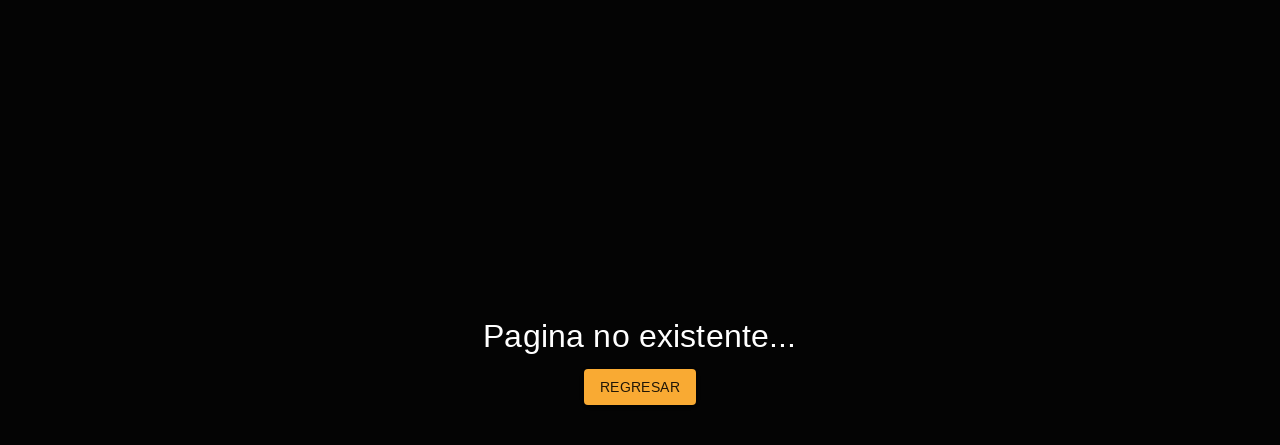

--- FILE ---
content_type: text/html
request_url: https://abdielaldana.com/saturno/
body_size: 893
content:
<!doctype html><html lang="en"><head><meta charset="utf-8"/><link rel="icon" href="/favicon.ico"/><meta name="viewport" content="width=device-width,initial-scale=1"/><meta name="theme-color" content="#000000"/><meta name="description" content="Este sitio web ha sido diseñado como una herramienta integral para apoyar el aprendizaje y la gestión académica. Aquí encontrarás recursos, proyectos y materiales que complementan las materias vistas en clase, además de espacios de consulta y referencia para reforzar los temas."/><link rel="apple-touch-icon" href="/logo192.png"/><link rel="manifest" href="/manifest.json"/><title>Abdiel Aldana</title><script defer="defer" src="/static/js/main.2950ff03.js"></script><link href="/static/css/main.e3148033.css" rel="stylesheet"></head><body><noscript>You need to enable JavaScript to run this app.</noscript><div id="root"></div></body></html>

--- FILE ---
content_type: text/css
request_url: https://abdielaldana.com/static/css/main.e3148033.css
body_size: 112532
content:
a{all:unset;cursor:pointer}.active button,.active li p,.active span,.active svg,a.active{color:#f9aa33!important;font-weight:700}.espaciobar{height:70px;margin-bottom:30px;width:100%}.login{min-height:80vh}.loading,.login{align-items:center;display:flex;justify-content:center;width:100%}.loading{background:#000c;color:#fff;flex-direction:column;font-size:2rem;height:100%;left:0;position:fixed;top:0;z-index:9999}.border-3aad{border:1px solid purple}.border-4aad{border:1px solid #ff4500}.border-5aad{border:1px solid green}.border-6aad{border:1px solid brown}.border-7aad{border:1px solid blue}.border-7dgp{border:1px solid #db7093}.border-8aad{border:1px solid #9acd32}.border-9aad{border:1px solid #000}summary{cursor:pointer;font-size:18px;font-weight:700;margin-bottom:10px}summary:hover{background-color:#eaeaea}.slide{background-attachment:fixed;background-blend-mode:overlay;max-height:70vh;min-width:100%}.slide img{max-width:100%}.slide:before{align-items:flex-end;background-color:#000;background:linear-gradient(0deg,rgba(0,0,0,.616),#0000);bottom:0;color:#fff;content:"Aqui quiero poner una galeria de trabajos de alumnos... y posteriormente una galeria general de trabajos.";display:flex;font-size:20px;height:70vh;justify-content:center;left:0;padding:40px 80px;position:absolute;text-align:center;width:100%}.textarea{font-size:16px;height:250px;max-height:200px;max-width:100%;min-height:200px;min-width:100%;padding:20px;width:99%}.fixedButton{bottom:20px;position:fixed!important;right:20px}.buttonClose{display:flex;justify-content:flex-end}.buttonClose:first-child{position:absolute;right:20px;top:20px}.ellipsis{overflow:hidden;text-overflow:ellipsis;white-space:nowrap}.adornoTitulo{bottom:0;height:100px;left:0;overflow:hidden;position:absolute;width:100%;z-index:0}.viewtitulo h4{filter:brightness(.1) invert(1);position:relative;text-align:center;z-index:1}.viewtitulo{align-items:center;border-radius:15px 15px 0 0;display:flex;height:80px;justify-content:center;overflow:hidden;z-index:0}.barLevel,.viewtitulo{position:relative;width:100%}.barLevel{background-color:#eaeaea;border-radius:15px;height:30px;padding:6px}.barLevelCount{align-items:center;border-radius:15px;display:flex;height:20px;justify-content:flex-end;overflow:hidden!important;position:relative;z-index:0}.leveltext{font-weight:700;left:0;position:absolute;text-align:center;text-shadow:-1px -1px 0 #eaeaea,1px -1px 0 #eaeaea,-1px 1px 0 #eaeaea,1px 1px 0 #eaeaea;top:3px;width:100%}.viewCompletMisions{background-color:#f4f4f4;border-radius:2px;color:#000;padding:10px}.misionSelectF{transition:all .3s ease}.misionSelectF:hover{border-width:2px!important;box-shadow:0 0 20px gray!important;cursor:pointer}.checkedMisionIcion{filter:opacity(.5);font-size:140px;left:50%;position:absolute;top:50%;transform:translateX(-70px) translateY(-70px)}.tipo1{align-items:center;background-color:#f9aa33;border-radius:50%;display:flex;height:215px;justify-content:center;width:215px;z-index:5}.tipo1:after{animation:rotatetipo1 1s ease infinite;transform:rotate(45deg)}.tipo1:after,.tipo1:before{background-color:#000;border:5px solid #f9aa33;content:"";height:180px;position:absolute;width:180px;z-index:1}.tipo1:before{animation:rotatetipo1b 1s ease infinite;transform:rotate(0deg)}@keyframes rotatetipo1{0%{transform:rotate(45deg)}0%{transform:rotate(-45deg)}}@keyframes rotatetipo1b{0%{transform:rotate(0deg)}0%{transform:rotate(90deg)}}.tipo2{align-items:center;border-radius:50%;box-shadow:0 0 20px color-mix(in srgb,#f9aa33 60%,#0000),inset 0 0 10px #0009;display:flex;height:215px;justify-content:center;position:relative;width:215px;z-index:4}.tipo2:before{border:5px solid #000;border-radius:50%;filter:blur(.3px);inset:-1px}.tipo2:after,.tipo2:before{content:"";position:absolute}.tipo2:after{--r:105px;animation:orbit 1.6s linear infinite;background-color:#f9aa33;border-radius:50%;height:15px;left:50%;top:50%;transform:translate(-50%,-50%) rotate(0deg) translateX(var(--r));width:15px;z-index:6}.tipo3{align-items:center;border-radius:50%;display:flex;height:215px;justify-content:center;position:relative;width:215px;z-index:4}.tipo3:before{animation:pulseRing 2s ease-in-out infinite;border:10px solid #000;border:10px solid var(--color,#000);border-radius:50%;opacity:.6}.tipo3:after,.tipo3:before{content:"";inset:-5px;position:absolute}.tipo3:after{animation:pulseRing 1s ease-in-out infinite;border:5px solid #f9aa33;border:5px solid var(--color,#f9aa33);border-radius:50%;opacity:.35}@keyframes pulseRing{0%{opacity:.25;transform:scale(.92)}50%{opacity:1;transform:scale(1)}to{opacity:.25;transform:scale(.92)}}.buttonsPerfil{display:flex;justify-content:space-between;padding:0;width:100%;z-index:5}.imagenPerfil{align-items:center;background-color:#eaeaea;border-radius:50%;display:flex;height:200px;justify-content:center;overflow:hidden;position:relative;width:200px;z-index:5}.adorno{border-radius:0 0 15px 15px;bottom:0;height:100px;left:0;position:absolute;width:100%;z-index:0}.dataBotomUser{bottom:55px;display:flex;justify-content:space-between;left:0;position:fixed;width:100%;z-index:10}.dataLevel{border-radius:15px 0 0 0;display:flex;padding:5px 10px;text-align:right}.dataLevel,.dataPuntos{background-color:#fff;box-shadow:0 0 5px #000;width:-webkit-fit-content;width:fit-content}.dataPuntos{border-radius:0 15px 0 0;padding:5px 20px}.fondoPreview{border-radius:15px 15px;height:120px;overflow:hidden;position:relative;width:100%;z-index:0}.imgMin{align-items:center;display:flex;height:100px;justify-content:center;transform:scale(.4);width:100px}.textX{font-weight:700;margin:0!important;padding:0 o!important}.rowUser{padding:0 5px}.checkUser{border-radius:15px;margin:10px 0;transform:scale(1.01)}.rainbow{animation:rainbow 3s linear infinite;background:linear-gradient(90deg,red,#f90,#ff0,#3f0,#0ff,#33f,#c0f,red);-webkit-background-clip:text;background-clip:text;background-size:400% 100%;color:#0000;font-weight:700}@keyframes rainbow{0%{background-position:0 50%}to{background-position:100% 50%}}.cartas{background-position:50%;background-size:cover;display:flex;flex-direction:row;flex-wrap:nowrap;justify-content:space-evenly;max-width:100%;min-height:184px;overflow:auto;padding:20px 0}.plus{border-left:8px solid #000;border-right:8px solid #000}.plus:after{box-shadow:inset 10px 0 10px -10px #000,inset -10px 0 10px -10px #000;content:"";height:100%;position:static;width:20px}.carta{align-items:center;animation:fadein .2s ease-in;background-color:#fff;border:1px solid #000;border-radius:15px;box-shadow:1px 0 5px rgba(0,0,0,.537);display:flex;flex-direction:column;justify-content:center;margin:0 5px;padding:10px 20px;width:-webkit-fit-content;width:fit-content}@keyframes fadein{0%{filter:opacity(0);transform:translateY(-30px)}to{filter:opacity(1);transform:translateY(0)}}#dice-box{background-position:50%;background-size:cover;border-radius:12px;box-shadow:inset 0 0 20px 3px #00000061;height:420px;overflow:hidden;position:relative;width:100%}#dice-box canvas{display:block;height:calc(100% - 61px);width:100%}.btn-medieval{align-items:center;background:linear-gradient(180deg,#6e4b1f 0,#4a2f12 45%,#2d1a0b);border:2px solid #c9a24d;border-radius:6px;box-shadow:inset 0 1px 0 #ffffff40,inset 0 -2px 0 #0009,0 6px 5px #0009;color:#f5e6c8;cursor:pointer;display:flex;font-size:20px;font-weight:700;justify-content:center;letter-spacing:1px;margin:5px;padding:8px 15px;position:relative;text-transform:uppercase;transition:all .15s ease;white-space:nowrap}.btn-medieval:before{border:1px solid #ffd78259;border-radius:4px;content:"";inset:3px;pointer-events:none;position:absolute}.btn-medieval:hover{background:linear-gradient(180deg,#8b5f2a 0,#5a3a17 45%,#3a210c);box-shadow:inset 0 1px 0 #ffffff59,inset 0 -2px 0 #0009,0 8px 18px #000000bf;transform:translateY(-1px)}.btn-medieval:active{box-shadow:inset 0 3px 6px #000c,0 2px 6px #0009;transform:translateY(2px)}.btn-medieval:disabled{cursor:not-allowed;filter:grayscale(.6);opacity:.5}.btn-medieval.gray{background:linear-gradient(180deg,#6f6f6f 0,#4a4a4a 45%,#2f2f2f);border-color:#8a8a8a;box-shadow:inset 0 1px 0 #fff3,inset 0 -2px 0 #000000b3,0 5px 12px #0009;color:#e0e0e0}.btn-medieval.gray:hover{background:linear-gradient(180deg,#8a8a8a 0,#5c5c5c 45%,#3a3a3a)}.btn-medieval.gray:before{border-color:#ffffff40}.btn-medieval.gold{background:linear-gradient(180deg,#fff1a8 0,#f2c94c 40%,#cfa12a 70%,#8f6b1f);border-color:#f2c94c;box-shadow:inset 0 1px 0 #fff9,inset 0 -2px 0 #00000080,0 6px 16px #000000b3;color:#3b2600}.btn-medieval.gold:hover{background:linear-gradient(180deg,#fff7c8 0,#ffd966 40%,#e6b83a 70%,#a77b21)}.btn-medieval.gold:before{border-color:#ffffff73}.chest{background-color:#49350d;border-bottom:5px solid #000;border-left:5px solid #000;border-radius:30px 30px 0 0;border-right:5px solid #000;box-shadow:0 20px 12px -7px #00000080;box-sizing:border-box;height:200px;perspective:500px;transition:all .3s ease;width:300px}.chest.abriendo{animation:shake .7s ease}.chest_top{background-color:#a77b21;background:linear-gradient(180deg,#a78b4f 20%,#8f6b1f);border-color:#fff7c8 #ffd966 #e6b83a;border-radius:20px 20px 0 0;border-style:solid;border-width:10px;box-shadow:0 0 10px -10px rgba(0,0,0,.488);height:50%;position:relative;transform-origin:top center;transition:all .3s ease;width:100%;z-index:2}.chest_ojo{background-color:#e6b83a;border:5px solid #a77b21;border-top-color:#fff7c8;bottom:-35px;height:50px;left:110px;position:absolute;width:50px}.chest_ojo:after{background-color:#000;content:"";height:25px;left:7px;position:absolute;top:7px;width:25px}.chest.abierto .chest_top{transform:rotateX(45deg) scaleY(.8)}.chest.abierto .chest_bottom{transform:rotateX(-45deg) scaleY(.8)}.chest_bottom{background-color:#a77b21;background:linear-gradient(180deg,#8f6b1f 70%,#7d5e1b);border-color:#bd972e #ffd966 #e6b83a;border-style:solid;border-width:10px;height:50%;transform-origin:bottom center;transition:all .3s ease;width:100%;z-index:2}@keyframes shake{0%{transform:rotate(0deg)}20%{transform:rotate(5deg)}40%{transform:rotate(-5deg)}60%{transform:rotate(5deg)}80%{transform:rotate(-5deg)}to{transform:rotate(0deg)}}.chest_interiro{align-items:center;color:hsla(0,0%,100%,.504);display:flex;height:100%;justify-content:space-evenly;left:0;position:absolute;top:0;width:100%;z-index:-1}.ojoder{transform:rotateY(180deg)}.adorno{font-size:16px;overflow:hidden}@keyframes changeBg{0%{background:#556270}33.33333333%{background:#7fb069}66.66666666%{background:#ff7644}}.bottom-particles{bottom:0;left:0;position:absolute;width:100%}.bottom-particles .bubble{background-color:#ffffff80;border-radius:50%;bottom:-1rem;height:1rem;opacity:0;position:absolute;width:1rem}.bottom-particles .bubble:first-child{animation:blow 7355ms infinite;animation-delay:3907ms;left:8%}.bottom-particles .bubble:nth-child(2){animation:blow 5s infinite;animation-delay:37ms;left:45%}.bottom-particles .bubble:nth-child(3){animation:blow 5s infinite;animation-delay:3348ms;left:65%}.bottom-particles .bubble:nth-child(4){animation:blow 9135ms infinite;animation-delay:3.48s;left:70%}.bottom-particles .bubble:nth-child(5){animation:blow 5275ms infinite;animation-delay:7023ms;left:4%}.bottom-particles .bubble:nth-child(6){animation:blow 9548ms infinite;animation-delay:8671ms;left:39%}.bottom-particles .bubble:nth-child(7){animation:blow 5s infinite;animation-delay:972ms;left:37%}.bottom-particles .bubble:nth-child(8){animation:blow 5s infinite;animation-delay:4766ms;left:9%}.bottom-particles .bubble:nth-child(9){animation:blow 12077ms infinite;animation-delay:6086ms;left:69%}.bottom-particles .bubble:nth-child(10){animation:blow 10585ms infinite;animation-delay:5852ms;left:44%}.bottom-particles .bubble:nth-child(11){animation:blow 5s infinite;animation-delay:11654ms;left:16%}.bottom-particles .bubble:nth-child(12){animation:blow 12341ms infinite;animation-delay:4299ms;left:97%}.bottom-particles .bubble:nth-child(13){animation:blow 11903ms infinite;animation-delay:1451ms;left:75%}.bottom-particles .bubble:nth-child(14){animation:blow 10493ms infinite;animation-delay:11879ms;left:26%}.bottom-particles .bubble:nth-child(15){animation:blow 5s infinite;animation-delay:2131ms;left:83%}.bottom-particles .bubble:nth-child(16){animation:blow 5s infinite;animation-delay:2859ms;left:47%}.bottom-particles .bubble:nth-child(17){animation:blow 10322ms infinite;animation-delay:10966ms;left:11%}.bottom-particles .bubble:nth-child(18){animation:blow 5s infinite;animation-delay:6425ms;left:7%}.bottom-particles .bubble:nth-child(19){animation:blow 5s infinite;animation-delay:10588ms;left:5%}.bottom-particles .bubble:nth-child(20){animation:blow 5s infinite;animation-delay:7.58s;left:81%}.bottom-particles .bubble:nth-child(21){animation:blow 5s infinite;animation-delay:806ms;left:28%}.bottom-particles .bubble:nth-child(22){animation:blow 5s infinite;animation-delay:4653ms;left:42%}.bottom-particles .bubble:nth-child(23){animation:blow 12548ms infinite;animation-delay:6.26s;left:38%}.bottom-particles .bubble:nth-child(24){animation:blow 10723ms infinite;animation-delay:2846ms;left:33%}.bottom-particles .bubble:nth-child(25){animation:blow 10871ms infinite;animation-delay:8568ms;left:11%}.bottom-particles .bubble:nth-child(26){animation:blow 5s infinite;animation-delay:9053ms;left:29%}.bottom-particles .bubble:nth-child(27){animation:blow 13823ms infinite;animation-delay:11378ms;left:2%}.bottom-particles .bubble:nth-child(28){animation:blow 5s infinite;animation-delay:8989ms;left:9%}.bottom-particles .bubble:nth-child(29){animation:blow 5s infinite;animation-delay:2549ms;left:31%}.bottom-particles .bubble:nth-child(30){animation:blow 5s infinite;animation-delay:6564ms;left:18%}.bottom-particles .bubble:nth-child(31){animation:blow 5.34s infinite;animation-delay:3314ms;left:22%}.bottom-particles .bubble:nth-child(32){animation:blow 5s infinite;animation-delay:7451ms;left:19%}.bottom-particles .bubble:nth-child(33){animation:blow 5s infinite;animation-delay:8.22s;left:94%}.bottom-particles .bubble:nth-child(34){animation:blow 5s infinite;animation-delay:2781ms;left:97%}.bottom-particles .bubble:nth-child(35){animation:blow 7296ms infinite;animation-delay:.3s;left:31%}.bottom-particles .bubble:nth-child(36){animation:blow 8876ms infinite;animation-delay:3504ms;left:44%}.bottom-particles .bubble:nth-child(37){animation:blow 12366ms infinite;animation-delay:391ms;left:22%}.bottom-particles .bubble:nth-child(38){animation:blow 10401ms infinite;animation-delay:6934ms;left:63%}.bottom-particles .bubble:nth-child(39){animation:blow 13955ms infinite;animation-delay:.14s;left:98%}.bottom-particles .bubble:nth-child(40){animation:blow 12478ms infinite;animation-delay:5385ms;left:81%}.bottom-particles .bubble:nth-child(41){animation:blow 14937ms infinite;animation-delay:2515ms;left:90%}.bottom-particles .bubble:nth-child(42){animation:blow 9969ms infinite;animation-delay:9373ms;left:33%}.bottom-particles .bubble:nth-child(43){animation:blow 8823ms infinite;animation-delay:1511ms;left:31%}.bottom-particles .bubble:nth-child(44){animation:blow 5s infinite;animation-delay:9791ms;left:85%}.bottom-particles .bubble:nth-child(45){animation:blow 12318ms infinite;animation-delay:4746ms;left:18%}.bottom-particles .bubble:nth-child(46){animation:blow 7152ms infinite;animation-delay:3533ms;left:60%}.bottom-particles .bubble:nth-child(47){animation:blow 5s infinite;animation-delay:3499ms;left:25%}.bottom-particles .bubble:nth-child(48){animation:blow 5s infinite;animation-delay:10179ms;left:32%}.bottom-particles .bubble:nth-child(49){animation:blow 10616ms infinite;animation-delay:4933ms;left:20%}.bottom-particles .bubble:nth-child(50){animation:blow 6809ms infinite;animation-delay:4289ms;left:22%}.bottom-particles .bubble:nth-child(51){animation:blow 10.88s infinite;animation-delay:5927ms;left:61%}.bottom-particles .bubble:nth-child(52){animation:blow 5s infinite;animation-delay:2917ms;left:19%}.bottom-particles .bubble:nth-child(53){animation:blow 10738ms infinite;animation-delay:1512ms;left:49%}.bottom-particles .bubble:nth-child(54){animation:blow 8879ms infinite;animation-delay:8478ms;left:75%}.bottom-particles .bubble:nth-child(55){animation:blow 5s infinite;animation-delay:7344ms;left:45%}.bottom-particles .bubble:nth-child(56){animation:blow 12497ms infinite;animation-delay:2944ms;left:51%}.bottom-particles .bubble:nth-child(57){animation:blow 13996ms infinite;animation-delay:7024ms;left:57%}.bottom-particles .bubble:nth-child(58){animation:blow 7117ms infinite;animation-delay:3698ms;left:6%}.bottom-particles .bubble:nth-child(59){animation:blow 6.69s infinite;animation-delay:9407ms;left:7%}.bottom-particles .bubble:nth-child(60){animation:blow 13184ms infinite;animation-delay:202ms;left:76%}.bottom-particles .bubble:nth-child(61){animation:blow 14874ms infinite;animation-delay:3314ms;left:88%}.bottom-particles .bubble:nth-child(62){animation:blow 7905ms infinite;animation-delay:4535ms;left:97%}.bottom-particles .bubble:nth-child(63){animation:blow 5s infinite;animation-delay:1826ms;left:59%}.bottom-particles .bubble:nth-child(64){animation:blow 12016ms infinite;animation-delay:3219ms;left:64%}.bottom-particles .bubble:nth-child(65){animation:blow 10637ms infinite;animation-delay:9.84s;left:48%}.bottom-particles .bubble:nth-child(66){animation:blow 5s infinite;animation-delay:3835ms;left:82%}.bottom-particles .bubble:nth-child(67){animation:blow 5s infinite;animation-delay:2758ms;left:80%}.bottom-particles .bubble:nth-child(68){animation:blow 5s infinite;animation-delay:10445ms;left:13%}.bottom-particles .bubble:nth-child(69){animation:blow 12394ms infinite;animation-delay:1929ms;left:91%}.bottom-particles .bubble:nth-child(70){animation:blow 5s infinite;animation-delay:6172ms;left:65%}.bottom-particles .bubble:nth-child(71){animation:blow 5s infinite;animation-delay:154ms;left:100%}.bottom-particles .bubble:nth-child(72){animation:blow 12832ms infinite;animation-delay:658ms;left:92%}.bottom-particles .bubble:nth-child(73){animation:blow 12.88s infinite;animation-delay:6.79s;left:92%}.bottom-particles .bubble:nth-child(74){animation:blow 11877ms infinite;animation-delay:8829ms;left:50%}.bottom-particles .bubble:nth-child(75){animation:blow 9369ms infinite;animation-delay:5757ms;left:31%}.bottom-particles .bubble:nth-child(76){animation:blow 7063ms infinite;animation-delay:2244ms;left:10%}.bottom-particles .bubble:nth-child(77){animation:blow 5s infinite;animation-delay:6954ms;left:91%}.bottom-particles .bubble:nth-child(78){animation:blow 12.19s infinite;animation-delay:7836ms;left:57%}.bottom-particles .bubble:nth-child(79){animation:blow 13179ms infinite;animation-delay:5.88s;left:7%}.bottom-particles .bubble:nth-child(80){animation:blow 5s infinite;animation-delay:7.83s;left:92%}.bottom-particles .bubble:nth-child(81){animation:blow 11978ms infinite;animation-delay:836ms;left:61%}.bottom-particles .bubble:nth-child(82){animation:blow 6563ms infinite;animation-delay:11437ms;left:7%}.bottom-particles .bubble:nth-child(83){animation:blow 6897ms infinite;animation-delay:7894ms;left:16%}.bottom-particles .bubble:nth-child(84){animation:blow 6855ms infinite;animation-delay:1.63s;left:76%}.bottom-particles .bubble:nth-child(85){animation:blow 14.14s infinite;animation-delay:10199ms;left:62%}.bottom-particles .bubble:nth-child(86){animation:blow 13986ms infinite;animation-delay:11877ms;left:97%}.bottom-particles .bubble:nth-child(87){animation:blow 8596ms infinite;animation-delay:7.04s;left:22%}.bottom-particles .bubble:nth-child(88){animation:blow 5s infinite;animation-delay:4505ms;left:31%}.bottom-particles .bubble:nth-child(89){animation:blow 14915ms infinite;animation-delay:1035ms;left:31%}.bottom-particles .bubble:nth-child(90){animation:blow 12601ms infinite;animation-delay:3243ms;left:32%}.bottom-particles .bubble:nth-child(91){animation:blow 9523ms infinite;animation-delay:3701ms;left:1%}.bottom-particles .bubble:nth-child(92){animation:blow 5s infinite;animation-delay:8058ms;left:4%}.bottom-particles .bubble:nth-child(93){animation:blow 14089ms infinite;animation-delay:7531ms;left:51%}.bottom-particles .bubble:nth-child(94){animation:blow 13948ms infinite;animation-delay:11593ms;left:92%}.bottom-particles .bubble:nth-child(95){animation:blow 8877ms infinite;animation-delay:8764ms;left:97%}.bottom-particles .bubble:nth-child(96){animation:blow 7.66s infinite;animation-delay:509ms;left:40%}.bottom-particles .bubble:nth-child(97){animation:blow 5s infinite;animation-delay:11819ms;left:78%}.bottom-particles .bubble:nth-child(98){animation:blow 6482ms infinite;animation-delay:839ms;left:94%}.bottom-particles .bubble:nth-child(99){animation:blow 5049ms infinite;animation-delay:11.58s;left:60%}.bottom-particles .bubble:nth-child(100){animation:blow 6155ms infinite;animation-delay:1326ms;left:7%}.bottom-particles .bubble:nth-child(101){animation:blow 5s infinite;animation-delay:11959ms;left:100%}.bottom-particles .bubble:nth-child(102){animation:blow 7468ms infinite;animation-delay:1.67s;left:24%}.bottom-particles .bubble:nth-child(103){animation:blow 10922ms infinite;animation-delay:4537ms;left:67%}.bottom-particles .bubble:nth-child(104){animation:blow 5s infinite;animation-delay:3719ms;left:10%}.bottom-particles .bubble:nth-child(105){animation:blow 6297ms infinite;animation-delay:4604ms;left:50%}.bottom-particles .bubble:nth-child(106){animation:blow 5s infinite;animation-delay:4807ms;left:24%}.bottom-particles .bubble:nth-child(107){animation:blow 6056ms infinite;animation-delay:1823ms;left:32%}.bottom-particles .bubble:nth-child(108){animation:blow 9459ms infinite;animation-delay:11549ms;left:55%}.bottom-particles .bubble:nth-child(109){animation:blow 5s infinite;animation-delay:428ms;left:60%}.bottom-particles .bubble:nth-child(110){animation:blow 5s infinite;animation-delay:2717ms;left:3%}.bottom-particles .bubble:nth-child(111){animation:blow 10182ms infinite;animation-delay:10351ms;left:6%}.bottom-particles .bubble:nth-child(112){animation:blow 5s infinite;animation-delay:10302ms;left:15%}.bottom-particles .bubble:nth-child(113){animation:blow 5s infinite;animation-delay:5947ms;left:48%}.bottom-particles .bubble:nth-child(114){animation:blow 13169ms infinite;animation-delay:1877ms;left:77%}.bottom-particles .bubble:nth-child(115){animation:blow 5s infinite;animation-delay:7119ms;left:77%}.bottom-particles .bubble:nth-child(116){animation:blow 9.38s infinite;animation-delay:2787ms;left:55%}.bottom-particles .bubble:nth-child(117){animation:blow 9.66s infinite;animation-delay:5151ms;left:93%}.bottom-particles .bubble:nth-child(118){animation:blow 14916ms infinite;animation-delay:4051ms;left:19%}.bottom-particles .bubble:nth-child(119){animation:blow 6648ms infinite;animation-delay:8109ms;left:48%}.bottom-particles .bubble:nth-child(120){animation:blow 5s infinite;animation-delay:1352ms;left:64%}.bottom-particles .bubble:nth-child(121){animation:blow 10528ms infinite;animation-delay:1655ms;left:84%}.bottom-particles .bubble:nth-child(122){animation:blow 13807ms infinite;animation-delay:6042ms;left:86%}.bottom-particles .bubble:nth-child(123){animation:blow 5s infinite;animation-delay:8386ms;left:96%}.bottom-particles .bubble:nth-child(124){animation:blow 13022ms infinite;animation-delay:1618ms;left:63%}.bottom-particles .bubble:nth-child(125){animation:blow 14.16s infinite;animation-delay:9279ms;left:98%}.bottom-particles .bubble:nth-child(126){animation:blow 9438ms infinite;animation-delay:8674ms;left:98%}.bottom-particles .bubble:nth-child(127){animation:blow 6319ms infinite;animation-delay:544ms;left:16%}.bottom-particles .bubble:nth-child(128){animation:blow 5578ms infinite;animation-delay:6733ms;left:75%}.bottom-particles .bubble:nth-child(129){animation:blow 5s infinite;animation-delay:6676ms;left:14%}.bottom-particles .bubble:nth-child(130){animation:blow 5s infinite;animation-delay:67ms;left:100%}.bottom-particles .bubble:nth-child(131){animation:blow 5411ms infinite;animation-delay:7054ms;left:95%}.bottom-particles .bubble:nth-child(132){animation:blow 5s infinite;animation-delay:3967ms;left:13%}.bottom-particles .bubble:nth-child(133){animation:blow 13423ms infinite;animation-delay:11.92s;left:88%}.bottom-particles .bubble:nth-child(134){animation:blow 6869ms infinite;animation-delay:2916ms;left:21%}.bottom-particles .bubble:nth-child(135){animation:blow 5s infinite;animation-delay:7052ms;left:82%}.bottom-particles .bubble:nth-child(136){animation:blow 5s infinite;animation-delay:6726ms;left:63%}.bottom-particles .bubble:nth-child(137){animation:blow 5s infinite;animation-delay:4323ms;left:47%}.bottom-particles .bubble:nth-child(138){animation:blow 5s infinite;animation-delay:1705ms;left:63%}.bottom-particles .bubble:nth-child(139){animation:blow 5s infinite;animation-delay:9312ms;left:25%}.bottom-particles .bubble:nth-child(140){animation:blow 13712ms infinite;animation-delay:756ms;left:96%}.bottom-particles .bubble:nth-child(141){animation:blow 5s infinite;animation-delay:636ms;left:12%}.bottom-particles .bubble:nth-child(142){animation:blow 5s infinite;animation-delay:41ms;left:89%}.bottom-particles .bubble:nth-child(143){animation:blow 5s infinite;animation-delay:1264ms;left:58%}.bottom-particles .bubble:nth-child(144){animation:blow 9591ms infinite;animation-delay:2807ms;left:6%}.bottom-particles .bubble:nth-child(145){animation:blow 6595ms infinite;animation-delay:3005ms;left:62%}.bottom-particles .bubble:nth-child(146){animation:blow 13026ms infinite;animation-delay:2478ms;left:65%}.bottom-particles .bubble:nth-child(147){animation:blow 5s infinite;animation-delay:3.66s;left:38%}.bottom-particles .bubble:nth-child(148){animation:blow 10311ms infinite;animation-delay:7403ms;left:44%}.bottom-particles .bubble:nth-child(149){animation:blow 10371ms infinite;animation-delay:10707ms;left:34%}.bottom-particles .bubble:nth-child(150){animation:blow 5s infinite;animation-delay:5.86s;left:45%}.bottom-particles .bubble:nth-child(151){animation:blow 9096ms infinite;animation-delay:9639ms;left:79%}.bottom-particles .bubble:nth-child(152){animation:blow 10682ms infinite;animation-delay:3274ms;left:37%}.bottom-particles .bubble:nth-child(153){animation:blow 14985ms infinite;animation-delay:11859ms;left:75%}.bottom-particles .bubble:nth-child(154){animation:blow 7015ms infinite;animation-delay:11874ms;left:19%}.bottom-particles .bubble:nth-child(155){animation:blow 11022ms infinite;animation-delay:2.97s;left:49%}.bottom-particles .bubble:nth-child(156){animation:blow 14633ms infinite;animation-delay:6.96s;left:65%}.bottom-particles .bubble:nth-child(157){animation:blow 5s infinite;animation-delay:11854ms;left:50%}.bottom-particles .bubble:nth-child(158){animation:blow 12126ms infinite;animation-delay:9493ms;left:7%}.bottom-particles .bubble:nth-child(159){animation:blow 14964ms infinite;animation-delay:7437ms;left:68%}.bottom-particles .bubble:nth-child(160){animation:blow 7003ms infinite;animation-delay:6353ms;left:22%}.bottom-particles .bubble:nth-child(161){animation:blow 7676ms infinite;animation-delay:7314ms;left:44%}.bottom-particles .bubble:nth-child(162){animation:blow 14797ms infinite;animation-delay:9391ms;left:59%}.bottom-particles .bubble:nth-child(163){animation:blow 5s infinite;animation-delay:10781ms;left:28%}.bottom-particles .bubble:nth-child(164){animation:blow 10353ms infinite;animation-delay:6529ms;left:78%}.bottom-particles .bubble:nth-child(165){animation:blow 11989ms infinite;animation-delay:3196ms;left:41%}.bottom-particles .bubble:nth-child(166){animation:blow 8401ms infinite;animation-delay:658ms;left:11%}.bottom-particles .bubble:nth-child(167){animation:blow 5s infinite;animation-delay:1927ms;left:2%}.bottom-particles .bubble:nth-child(168){animation:blow 10838ms infinite;animation-delay:4914ms;left:77%}.bottom-particles .bubble:nth-child(169){animation:blow 5s infinite;animation-delay:5414ms;left:39%}.bottom-particles .bubble:nth-child(170){animation:blow 5s infinite;animation-delay:2301ms;left:62%}.bottom-particles .bubble:nth-child(171){animation:blow 14299ms infinite;animation-delay:1213ms;left:38%}.bottom-particles .bubble:nth-child(172){animation:blow 10029ms infinite;animation-delay:1738ms;left:35%}.bottom-particles .bubble:nth-child(173){animation:blow 5s infinite;animation-delay:376ms;left:65%}.bottom-particles .bubble:nth-child(174){animation:blow 5s infinite;animation-delay:11.61s;left:35%}.bottom-particles .bubble:nth-child(175){animation:blow 7068ms infinite;animation-delay:8649ms;left:53%}.bottom-particles .bubble:nth-child(176){animation:blow 6308ms infinite;animation-delay:7857ms;left:83%}.bottom-particles .bubble:nth-child(177){animation:blow 6248ms infinite;animation-delay:9098ms;left:28%}.bottom-particles .bubble:nth-child(178){animation:blow 12962ms infinite;animation-delay:7868ms;left:37%}.bottom-particles .bubble:nth-child(179){animation:blow 5s infinite;animation-delay:9812ms;left:87%}.bottom-particles .bubble:nth-child(180){animation:blow 10864ms infinite;animation-delay:6583ms;left:28%}.bottom-particles .bubble:nth-child(181){animation:blow 5s infinite;animation-delay:7372ms;left:6%}.bottom-particles .bubble:nth-child(182){animation:blow 6.2s infinite;animation-delay:3.44s;left:23%}.bottom-particles .bubble:nth-child(183){animation:blow 5s infinite;animation-delay:8324ms;left:78%}.bottom-particles .bubble:nth-child(184){animation:blow 10343ms infinite;animation-delay:5473ms;left:97%}.bottom-particles .bubble:nth-child(185){animation:blow 13685ms infinite;animation-delay:6317ms;left:9%}.bottom-particles .bubble:nth-child(186){animation:blow 10833ms infinite;animation-delay:.65s;left:5%}.bottom-particles .bubble:nth-child(187){animation:blow 5663ms infinite;animation-delay:5386ms;left:54%}.bottom-particles .bubble:nth-child(188){animation:blow 5s infinite;animation-delay:7.08s;left:14%}.bottom-particles .bubble:nth-child(189){animation:blow 5s infinite;animation-delay:11779ms;left:14%}.bottom-particles .bubble:nth-child(190){animation:blow 10638ms infinite;animation-delay:6745ms;left:45%}.bottom-particles .bubble:nth-child(191){animation:blow 5s infinite;animation-delay:10122ms;left:28%}.bottom-particles .bubble:nth-child(192){animation:blow 7285ms infinite;animation-delay:5994ms;left:98%}.bottom-particles .bubble:nth-child(193){animation:blow 12887ms infinite;animation-delay:3768ms;left:5%}.bottom-particles .bubble:nth-child(194){animation:blow 5s infinite;animation-delay:6681ms;left:18%}.bottom-particles .bubble:nth-child(195){animation:blow 5s infinite;animation-delay:7922ms;left:72%}.bottom-particles .bubble:nth-child(196){animation:blow 7036ms infinite;animation-delay:10454ms;left:19%}.bottom-particles .bubble:nth-child(197){animation:blow 5s infinite;animation-delay:3827ms;left:57%}.bottom-particles .bubble:nth-child(198){animation:blow 6937ms infinite;animation-delay:2462ms;left:76%}.bottom-particles .bubble:nth-child(199){animation:blow 11932ms infinite;animation-delay:8754ms;left:46%}.bottom-particles .bubble:nth-child(200){animation:blow 5s infinite;animation-delay:4519ms;left:46%}@keyframes blow{0%{opacity:0;transform:translate(0)}20%{opacity:1}to{opacity:0;transform:translateY(-100vh) scale(.2)}}.stars{background:#0b1020;overflow:hidden}.star{animation:twinkle linear infinite;background:#fff;border-radius:50%;opacity:0;position:absolute}.star:first-child{animation-delay:1759ms;animation-duration:2267ms;height:2px;left:45%;top:62%;width:2px}.star:nth-child(2){animation-delay:1384ms;animation-duration:4486ms;height:3px;left:92%;top:26%;width:3px}.star:nth-child(3){animation-delay:.92s;animation-duration:5478ms;height:4px;left:86%;top:84%;width:4px}.star:nth-child(4){animation-delay:.7s;animation-duration:5145ms;height:4px;left:89%;top:14%;width:4px}.star:nth-child(5){animation-delay:831ms;animation-duration:2565ms;height:2px;left:8%;top:31%;width:2px}.star:nth-child(6){animation-delay:1335ms;animation-duration:4114ms;height:6px;left:21%;top:18%;width:6px}.star:nth-child(7){animation-delay:2966ms;animation-duration:3731ms;height:6px;left:82%;top:21%;width:6px}.star:nth-child(8){animation-delay:2283ms;animation-duration:5314ms;height:5px;left:83%;top:19%;width:5px}.star:nth-child(9){animation-delay:3974ms;animation-duration:5805ms;height:3px;left:49%;top:67%;width:3px}.star:nth-child(10){animation-delay:2794ms;animation-duration:5604ms;height:3px;left:42%;top:70%;width:3px}.star:nth-child(11){animation-delay:4853ms;animation-duration:4973ms;height:5px;left:54%;top:68%;width:5px}.star:nth-child(12){animation-delay:1876ms;animation-duration:3832ms;height:6px;left:90%;top:53%;width:6px}.star:nth-child(13){animation-delay:2225ms;animation-duration:5299ms;height:6px;left:8%;top:56%;width:6px}.star:nth-child(14){animation-delay:4555ms;animation-duration:2201ms;height:5px;left:1%;top:3%;width:5px}.star:nth-child(15){animation-delay:4105ms;animation-duration:2.89s;height:3px;left:34%;top:94%;width:3px}.star:nth-child(16){animation-delay:3.18s;animation-duration:2128ms;height:3px;left:89%;top:78%;width:3px}.star:nth-child(17){animation-delay:4706ms;animation-duration:4219ms;height:6px;left:2%;top:38%;width:6px}.star:nth-child(18){animation-delay:4.67s;animation-duration:2261ms;height:2px;left:45%;top:23%;width:2px}.star:nth-child(19){animation-delay:3703ms;animation-duration:2538ms;height:5px;left:41%;top:66%;width:5px}.star:nth-child(20){animation-delay:416ms;animation-duration:3726ms;height:5px;left:96%;top:2%;width:5px}.star:nth-child(21){animation-delay:879ms;animation-duration:3.55s;height:2px;left:10%;top:76%;width:2px}.star:nth-child(22){animation-delay:3585ms;animation-duration:5037ms;height:2px;left:94%;top:87%;width:2px}.star:nth-child(23){animation-delay:4111ms;animation-duration:2514ms;height:5px;left:5%;top:34%;width:5px}.star:nth-child(24){animation-delay:861ms;animation-duration:3.74s;height:5px;left:57%;top:79%;width:5px}.star:nth-child(25){animation-delay:1546ms;animation-duration:4532ms;height:3px;left:83%;top:17%;width:3px}.star:nth-child(26){animation-delay:708ms;animation-duration:3063ms;height:3px;left:71%;top:24%;width:3px}.star:nth-child(27){animation-delay:4155ms;animation-duration:4217ms;height:6px;left:61%;top:74%;width:6px}.star:nth-child(28){animation-delay:3174ms;animation-duration:4719ms;height:2px;left:51%;top:76%;width:2px}.star:nth-child(29){animation-delay:2776ms;animation-duration:5759ms;height:4px;left:55%;top:12%;width:4px}.star:nth-child(30){animation-delay:1.35s;animation-duration:4673ms;height:2px;left:47%;top:81%;width:2px}.star:nth-child(31){animation-delay:4.53s;animation-duration:4526ms;height:4px;left:4%;top:7%;width:4px}.star:nth-child(32){animation-delay:4095ms;animation-duration:2997ms;height:2px;left:98%;top:25%;width:2px}.star:nth-child(33){animation-delay:1.34s;animation-duration:2425ms;height:3px;left:46%;top:59%;width:3px}.star:nth-child(34){animation-delay:4663ms;animation-duration:2293ms;height:4px;left:51%;top:94%;width:4px}.star:nth-child(35){animation-delay:2444ms;animation-duration:2095ms;height:3px;left:33%;top:63%;width:3px}.star:nth-child(36){animation-delay:4394ms;animation-duration:4.16s;height:6px;left:95%;top:6%;width:6px}.star:nth-child(37){animation-delay:1279ms;animation-duration:2778ms;height:2px;left:99%;top:52%;width:2px}.star:nth-child(38){animation-delay:19ms;animation-duration:3663ms;height:6px;left:30%;top:99%;width:6px}.star:nth-child(39){animation-delay:4683ms;animation-duration:3686ms;height:4px;left:61%;top:89%;width:4px}.star:nth-child(40){animation-delay:436ms;animation-duration:2526ms;height:3px;left:45%;top:73%;width:3px}.star:nth-child(41){animation-delay:819ms;animation-duration:4731ms;height:5px;left:36%;top:52%;width:5px}.star:nth-child(42){animation-delay:2458ms;animation-duration:5409ms;height:3px;left:86%;top:48%;width:3px}.star:nth-child(43){animation-delay:3544ms;animation-duration:4531ms;height:5px;left:69%;top:13%;width:5px}.star:nth-child(44){animation-delay:2.79s;animation-duration:4329ms;height:4px;left:4%;top:80%;width:4px}.star:nth-child(45){animation-delay:1757ms;animation-duration:2042ms;height:2px;left:57%;top:60%;width:2px}.star:nth-child(46){animation-delay:4533ms;animation-duration:5673ms;height:6px;left:82%;top:44%;width:6px}.star:nth-child(47){animation-delay:4309ms;animation-duration:3936ms;height:4px;left:99%;top:71%;width:4px}.star:nth-child(48){animation-delay:1577ms;animation-duration:5.03s;height:5px;left:1%;top:85%;width:5px}.star:nth-child(49){animation-delay:4773ms;animation-duration:4955ms;height:5px;left:63%;top:45%;width:5px}.star:nth-child(50){animation-delay:1.92s;animation-duration:5532ms;height:2px;left:100%;top:21%;width:2px}.star:nth-child(51){animation-delay:1392ms;animation-duration:3665ms;height:3px;left:34%;top:49%;width:3px}.star:nth-child(52){animation-delay:4.03s;animation-duration:2828ms;height:6px;left:92%;top:18%;width:6px}.star:nth-child(53){animation-delay:1766ms;animation-duration:4934ms;height:2px;left:69%;top:28%;width:2px}.star:nth-child(54){animation-delay:2664ms;animation-duration:5.83s;height:6px;left:53%;top:9%;width:6px}.star:nth-child(55){animation-delay:1.96s;animation-duration:2711ms;height:6px;left:78%;top:29%;width:6px}.star:nth-child(56){animation-delay:184ms;animation-duration:4881ms;height:4px;left:95%;top:77%;width:4px}.star:nth-child(57){animation-delay:4855ms;animation-duration:3761ms;height:4px;left:58%;top:15%;width:4px}.star:nth-child(58){animation-delay:3422ms;animation-duration:5962ms;height:4px;left:49%;top:58%;width:4px}.star:nth-child(59){animation-delay:878ms;animation-duration:4096ms;height:6px;left:93%;top:78%;width:6px}.star:nth-child(60){animation-delay:4.29s;animation-duration:5028ms;height:5px;left:26%;top:42%;width:5px}.star:nth-child(61){animation-delay:4066ms;animation-duration:3561ms;height:4px;left:85%;top:26%;width:4px}.star:nth-child(62){animation-delay:2147ms;animation-duration:4061ms;height:6px;left:84%;top:43%;width:6px}.star:nth-child(63){animation-delay:4.15s;animation-duration:3135ms;height:5px;left:93%;top:80%;width:5px}.star:nth-child(64){animation-delay:1407ms;animation-duration:4492ms;height:2px;left:16%;top:97%;width:2px}.star:nth-child(65){animation-delay:4182ms;animation-duration:5734ms;height:3px;left:67%;top:79%;width:3px}.star:nth-child(66){animation-delay:1713ms;animation-duration:3006ms;height:2px;left:13%;top:52%;width:2px}.star:nth-child(67){animation-delay:469ms;animation-duration:5714ms;height:5px;left:36%;top:3%;width:5px}.star:nth-child(68){animation-delay:4704ms;animation-duration:4181ms;height:3px;left:35%;top:22%;width:3px}.star:nth-child(69){animation-delay:1388ms;animation-duration:5253ms;height:4px;left:87%;top:50%;width:4px}.star:nth-child(70){animation-delay:3753ms;animation-duration:2968ms;height:3px;left:31%;top:21%;width:3px}.star:nth-child(71){animation-delay:1412ms;animation-duration:4034ms;height:2px;left:96%;top:88%;width:2px}.star:nth-child(72){animation-delay:4342ms;animation-duration:2415ms;height:6px;left:47%;top:77%;width:6px}.star:nth-child(73){animation-delay:1804ms;animation-duration:3131ms;height:3px;left:6%;top:84%;width:3px}.star:nth-child(74){animation-delay:915ms;animation-duration:4475ms;height:4px;left:69%;top:2%;width:4px}.star:nth-child(75){animation-delay:954ms;animation-duration:4179ms;height:3px;left:10%;top:86%;width:3px}.star:nth-child(76){animation-delay:1.24s;animation-duration:5713ms;height:4px;left:73%;top:98%;width:4px}.star:nth-child(77){animation-delay:4443ms;animation-duration:4071ms;height:2px;left:48%;top:70%;width:2px}.star:nth-child(78){animation-delay:762ms;animation-duration:3916ms;height:6px;left:73%;top:28%;width:6px}.star:nth-child(79){animation-delay:3991ms;animation-duration:5.85s;height:6px;left:51%;top:53%;width:6px}.star:nth-child(80){animation-delay:3775ms;animation-duration:3794ms;height:3px;left:14%;top:10%;width:3px}.star:nth-child(81){animation-delay:3495ms;animation-duration:3623ms;height:3px;left:28%;top:41%;width:3px}.star:nth-child(82){animation-delay:3657ms;animation-duration:5206ms;height:4px;left:89%;top:91%;width:4px}.star:nth-child(83){animation-delay:3811ms;animation-duration:2923ms;height:5px;left:93%;top:55%;width:5px}.star:nth-child(84){animation-delay:2584ms;animation-duration:2034ms;height:2px;left:5%;top:10%;width:2px}.star:nth-child(85){animation-delay:4275ms;animation-duration:5.02s;height:3px;left:88%;top:61%;width:3px}.star:nth-child(86){animation-delay:2564ms;animation-duration:4.63s;height:3px;left:66%;top:68%;width:3px}.star:nth-child(87){animation-delay:11ms;animation-duration:2.88s;height:6px;left:87%;top:75%;width:6px}.star:nth-child(88){animation-delay:2523ms;animation-duration:3501ms;height:4px;left:100%;top:98%;width:4px}.star:nth-child(89){animation-delay:4172ms;animation-duration:4374ms;height:5px;left:22%;top:9%;width:5px}.star:nth-child(90){animation-delay:2724ms;animation-duration:2098ms;height:5px;left:84%;top:46%;width:5px}.star:nth-child(91){animation-delay:3868ms;animation-duration:3194ms;height:3px;left:34%;top:79%;width:3px}.star:nth-child(92){animation-delay:3099ms;animation-duration:3.34s;height:5px;left:25%;top:20%;width:5px}.star:nth-child(93){animation-delay:2601ms;animation-duration:5563ms;height:6px;left:44%;top:94%;width:6px}.star:nth-child(94){animation-delay:988ms;animation-duration:5641ms;height:5px;left:56%;top:92%;width:5px}.star:nth-child(95){animation-delay:2797ms;animation-duration:4.88s;height:6px;left:59%;top:66%;width:6px}.star:nth-child(96){animation-delay:353ms;animation-duration:5174ms;height:5px;left:8%;top:50%;width:5px}.star:nth-child(97){animation-delay:3226ms;animation-duration:2694ms;height:2px;left:98%;top:1%;width:2px}.star:nth-child(98){animation-delay:673ms;animation-duration:2053ms;height:5px;left:19%;top:60%;width:5px}.star:nth-child(99){animation-delay:3829ms;animation-duration:2219ms;height:2px;left:88%;top:100%;width:2px}.star:nth-child(100){animation-delay:245ms;animation-duration:3952ms;height:5px;left:34%;top:28%;width:5px}@keyframes twinkle{0%{opacity:0;transform:scale(.6)}50%{opacity:1;transform:scale(1)}to{opacity:0;transform:scale(.6)}}.float-squares{background:#0b1020;overflow:hidden}.sq{animation-iteration-count:infinite;animation-name:drift;animation-timing-function:linear;background:#ffffff80;border-radius:4px;box-shadow:0 0 18px #ffffff14;opacity:0;position:absolute}.sq:first-child{--dx:7vw;--dy:-72vh;animation-delay:3315ms;animation-duration:4592ms;height:8px;left:84%;top:2%;transform:translateZ(0) rotate(12deg);width:8px}.sq:nth-child(2){--dx:-53vw;--dy:53vh;animation-delay:3.97s;animation-duration:6061ms;height:7px;left:36%;top:60%;transform:translateZ(0) rotate(85deg);width:7px}.sq:nth-child(3){--dx:17vw;--dy:-54vh;animation-delay:181ms;animation-duration:4264ms;height:14px;left:91%;top:19%;transform:translateZ(0) rotate(286deg);width:14px}.sq:nth-child(4){--dx:4vw;--dy:-36vh;animation-delay:1.91s;animation-duration:8082ms;height:14px;left:22%;top:13%;transform:translateZ(0) rotate(137deg);width:14px}.sq:nth-child(5){--dx:20vw;--dy:-58vh;animation-delay:1802ms;animation-duration:5065ms;height:8px;left:86%;top:85%;transform:translateZ(0) rotate(127deg);width:8px}.sq:nth-child(6){--dx:-1vw;--dy:-96vh;animation-delay:22ms;animation-duration:5005ms;height:17px;left:82%;top:90%;transform:translateZ(0) rotate(335deg);width:17px}.sq:nth-child(7){--dx:-48vw;--dy:-78vh;animation-delay:4193ms;animation-duration:4771ms;height:10px;left:60%;top:65%;transform:translateZ(0) rotate(166deg);width:10px}.sq:nth-child(8){--dx:-13vw;--dy:-55vh;animation-delay:4319ms;animation-duration:9062ms;height:30px;left:2%;top:31%;transform:translateZ(0) rotate(347deg);width:30px}.sq:nth-child(9){--dx:8vw;--dy:-88vh;animation-delay:4356ms;animation-duration:7634ms;height:27px;left:87%;top:56%;transform:translateZ(0) rotate(39deg);width:27px}.sq:nth-child(10){--dx:-15vw;--dy:-77vh;animation-delay:2994ms;animation-duration:10033ms;height:20px;left:93%;top:59%;transform:translateZ(0) rotate(103deg);width:20px}.sq:nth-child(11){--dx:12vw;--dy:25vh;animation-delay:4784ms;animation-duration:10967ms;height:17px;left:12%;top:14%;transform:translateZ(0) rotate(82deg);width:17px}.sq:nth-child(12){--dx:16vw;--dy:71vh;animation-delay:1345ms;animation-duration:3481ms;height:9px;left:3%;top:48%;transform:translateZ(0) rotate(238deg);width:9px}.sq:nth-child(13){--dx:-62vw;--dy:70vh;animation-delay:4092ms;animation-duration:8811ms;height:29px;left:15%;top:27%;transform:translateZ(0) rotate(285deg);width:29px}.sq:nth-child(14){--dx:95vw;--dy:-87vh;animation-delay:612ms;animation-duration:7584ms;height:18px;left:77%;top:3%;transform:translateZ(0) rotate(155deg);width:18px}.sq:nth-child(15){--dx:2vw;--dy:-49vh;animation-delay:2283ms;animation-duration:3665ms;height:11px;left:78%;top:74%;transform:translateZ(0) rotate(278deg);width:11px}.sq:nth-child(16){--dx:-19vw;--dy:63vh;animation-delay:3988ms;animation-duration:2.2s;height:32px;left:13%;top:59%;transform:translateZ(0) rotate(75deg);width:32px}.sq:nth-child(17){--dx:-37vw;--dy:-34vh;animation-delay:1707ms;animation-duration:5127ms;height:18px;left:39%;top:60%;transform:translateZ(0) rotate(293deg);width:18px}.sq:nth-child(18){--dx:53vw;--dy:91vh;animation-delay:4265ms;animation-duration:6451ms;height:23px;left:17%;top:55%;transform:translateZ(0) rotate(250deg);width:23px}.sq:nth-child(19){--dx:-24vw;--dy:2vh;animation-delay:1.87s;animation-duration:7051ms;height:27px;left:39%;top:58%;transform:translateZ(0) rotate(229deg);width:27px}.sq:nth-child(20){--dx:7vw;--dy:-1vh;animation-delay:845ms;animation-duration:9039ms;height:28px;left:28%;top:48%;transform:translateZ(0) rotate(168deg);width:28px}.sq:nth-child(21){--dx:98vw;--dy:-10vh;animation-delay:789ms;animation-duration:5174ms;height:31px;left:83%;top:78%;transform:translateZ(0) rotate(241deg);width:31px}.sq:nth-child(22){--dx:62vw;--dy:-37vh;animation-delay:1533ms;animation-duration:6423ms;height:11px;left:90%;top:44%;transform:translateZ(0) rotate(20deg);width:11px}.sq:nth-child(23){--dx:-36vw;--dy:29vh;animation-delay:2029ms;animation-duration:3809ms;height:16px;left:47%;top:2%;transform:translateZ(0) rotate(78deg);width:16px}.sq:nth-child(24){--dx:53vw;--dy:-17vh;animation-delay:558ms;animation-duration:7566ms;height:23px;left:31%;top:73%;transform:translateZ(0) rotate(224deg);width:23px}.sq:nth-child(25){--dx:-64vw;--dy:38vh;animation-delay:314ms;animation-duration:2109ms;height:19px;left:82%;top:82%;transform:translateZ(0) rotate(21deg);width:19px}.sq:nth-child(26){--dx:91vw;--dy:-22vh;animation-delay:1429ms;animation-duration:2329ms;height:28px;left:87%;top:65%;transform:translateZ(0) rotate(107deg);width:28px}.sq:nth-child(27){--dx:24vw;--dy:-85vh;animation-delay:1.27s;animation-duration:8983ms;height:24px;left:39%;top:77%;transform:translateZ(0) rotate(338deg);width:24px}.sq:nth-child(28){--dx:-87vw;--dy:-30vh;animation-delay:1444ms;animation-duration:6361ms;height:9px;left:88%;top:77%;transform:translateZ(0) rotate(115deg);width:9px}.sq:nth-child(29){--dx:-69vw;--dy:86vh;animation-delay:541ms;animation-duration:3585ms;height:14px;left:34%;top:32%;transform:translateZ(0) rotate(176deg);width:14px}.sq:nth-child(30){--dx:-99vw;--dy:-58vh;animation-delay:281ms;animation-duration:4629ms;height:11px;left:64%;top:52%;transform:translateZ(0) rotate(311deg);width:11px}.sq:nth-child(31){--dx:-26vw;--dy:-76vh;animation-delay:479ms;animation-duration:2862ms;height:9px;left:46%;top:82%;transform:translateZ(0) rotate(125deg);width:9px}.sq:nth-child(32){--dx:-31vw;--dy:-36vh;animation-delay:943ms;animation-duration:6.41s;height:31px;left:64%;top:67%;transform:translateZ(0) rotate(228deg);width:31px}.sq:nth-child(33){--dx:-76vw;--dy:35vh;animation-delay:4291ms;animation-duration:9724ms;height:10px;left:86%;top:4%;transform:translateZ(0) rotate(312deg);width:10px}.sq:nth-child(34){--dx:-39vw;--dy:82vh;animation-delay:3477ms;animation-duration:9.53s;height:26px;left:32%;top:4%;transform:translateZ(0) rotate(21deg);width:26px}.sq:nth-child(35){--dx:19vw;--dy:-29vh;animation-delay:1124ms;animation-duration:8768ms;height:31px;left:62%;top:80%;transform:translateZ(0) rotate(284deg);width:31px}.sq:nth-child(36){--dx:69vw;--dy:-92vh;animation-delay:282ms;animation-duration:10185ms;height:22px;left:87%;top:21%;transform:translateZ(0) rotate(255deg);width:22px}.sq:nth-child(37){--dx:-69vw;--dy:69vh;animation-delay:3.47s;animation-duration:10921ms;height:13px;left:47%;top:1%;transform:translateZ(0) rotate(258deg);width:13px}.sq:nth-child(38){--dx:19vw;--dy:-79vh;animation-delay:1141ms;animation-duration:3866ms;height:26px;left:16%;top:43%;transform:translateZ(0) rotate(331deg);width:26px}.sq:nth-child(39){--dx:-93vw;--dy:-60vh;animation-delay:1567ms;animation-duration:2324ms;height:9px;left:68%;top:12%;transform:translateZ(0) rotate(327deg);width:9px}.sq:nth-child(40){--dx:-41vw;--dy:54vh;animation-delay:2673ms;animation-duration:8107ms;height:22px;left:4%;top:54%;transform:translateZ(0) rotate(84deg);width:22px}.sq:nth-child(41){--dx:91vw;--dy:69vh;animation-delay:1625ms;animation-duration:10619ms;height:23px;left:37%;top:48%;transform:translateZ(0) rotate(36deg);width:23px}.sq:nth-child(42){--dx:47vw;--dy:-17vh;animation-delay:431ms;animation-duration:9777ms;height:30px;left:47%;top:61%;transform:translateZ(0) rotate(320deg);width:30px}.sq:nth-child(43){--dx:-57vw;--dy:70vh;animation-delay:1479ms;animation-duration:4305ms;height:7px;left:33%;top:61%;transform:translateZ(0) rotate(172deg);width:7px}.sq:nth-child(44){--dx:-40vw;--dy:-20vh;animation-delay:3.07s;animation-duration:7636ms;height:13px;left:30%;top:74%;transform:translateZ(0) rotate(189deg);width:13px}.sq:nth-child(45){--dx:89vw;--dy:12vh;animation-delay:2959ms;animation-duration:5351ms;height:19px;left:84%;top:43%;transform:translateZ(0) rotate(157deg);width:19px}.sq:nth-child(46){--dx:-24vw;--dy:-38vh;animation-delay:4977ms;animation-duration:7.6s;height:24px;left:76%;top:95%;transform:translateZ(0) rotate(233deg);width:24px}.sq:nth-child(47){--dx:-68vw;--dy:76vh;animation-delay:549ms;animation-duration:10921ms;height:11px;left:78%;top:41%;transform:translateZ(0) rotate(93deg);width:11px}.sq:nth-child(48){--dx:-42vw;--dy:-86vh;animation-delay:1355ms;animation-duration:4316ms;height:26px;left:67%;top:72%;transform:translateZ(0) rotate(132deg);width:26px}.sq:nth-child(49){--dx:-78vw;--dy:70vh;animation-delay:3885ms;animation-duration:4758ms;height:9px;left:88%;top:22%;transform:translateZ(0) rotate(257deg);width:9px}.sq:nth-child(50){--dx:4vw;--dy:32vh;animation-delay:1.71s;animation-duration:9129ms;height:25px;left:66%;top:36%;transform:translateZ(0) rotate(48deg);width:25px}.sq:nth-child(51){--dx:-54vw;--dy:-40vh;animation-delay:1875ms;animation-duration:9358ms;height:15px;left:45%;top:95%;transform:translateZ(0) rotate(223deg);width:15px}.sq:nth-child(52){--dx:12vw;--dy:20vh;animation-delay:3.8s;animation-duration:10724ms;height:23px;left:71%;top:88%;transform:translateZ(0) rotate(352deg);width:23px}.sq:nth-child(53){--dx:-19vw;--dy:43vh;animation-delay:2232ms;animation-duration:8764ms;height:22px;left:91%;top:59%;transform:translateZ(0) rotate(11deg);width:22px}.sq:nth-child(54){--dx:67vw;--dy:-42vh;animation-delay:97ms;animation-duration:4876ms;height:21px;left:66%;top:32%;transform:translateZ(0) rotate(223deg);width:21px}.sq:nth-child(55){--dx:-30vw;--dy:-71vh;animation-delay:4526ms;animation-duration:5222ms;height:13px;left:70%;top:51%;transform:translateZ(0) rotate(96deg);width:13px}.sq:nth-child(56){--dx:84vw;--dy:78vh;animation-delay:.45s;animation-duration:3553ms;height:19px;left:56%;top:68%;transform:translateZ(0) rotate(48deg);width:19px}.sq:nth-child(57){--dx:33vw;--dy:50vh;animation-delay:1592ms;animation-duration:9532ms;height:22px;left:42%;top:86%;transform:translateZ(0) rotate(86deg);width:22px}.sq:nth-child(58){--dx:-39vw;--dy:87vh;animation-delay:2519ms;animation-duration:5071ms;height:23px;left:20%;top:66%;transform:translateZ(0) rotate(245deg);width:23px}.sq:nth-child(59){--dx:38vw;--dy:96vh;animation-delay:3177ms;animation-duration:7805ms;height:31px;left:59%;top:10%;transform:translateZ(0) rotate(47deg);width:31px}.sq:nth-child(60){--dx:6vw;--dy:29vh;animation-delay:1518ms;animation-duration:4054ms;height:29px;left:43%;top:48%;transform:translateZ(0) rotate(92deg);width:29px}.sq:nth-child(61){--dx:-89vw;--dy:-86vh;animation-delay:1.63s;animation-duration:9.21s;height:21px;left:74%;top:62%;transform:translateZ(0) rotate(69deg);width:21px}.sq:nth-child(62){--dx:-30vw;--dy:-90vh;animation-delay:3933ms;animation-duration:6637ms;height:18px;left:64%;top:84%;transform:translateZ(0) rotate(193deg);width:18px}.sq:nth-child(63){--dx:84vw;--dy:79vh;animation-delay:4033ms;animation-duration:5694ms;height:20px;left:37%;top:74%;transform:translateZ(0) rotate(49deg);width:20px}.sq:nth-child(64){--dx:88vw;--dy:-29vh;animation-delay:2059ms;animation-duration:4.5s;height:24px;left:72%;top:46%;transform:translateZ(0) rotate(250deg);width:24px}.sq:nth-child(65){--dx:-90vw;--dy:-72vh;animation-delay:4982ms;animation-duration:3.6s;height:13px;left:37%;top:80%;transform:translateZ(0) rotate(187deg);width:13px}.sq:nth-child(66){--dx:-43vw;--dy:-60vh;animation-delay:633ms;animation-duration:10653ms;height:21px;left:93%;top:18%;transform:translateZ(0) rotate(70deg);width:21px}.sq:nth-child(67){--dx:54vw;--dy:80vh;animation-delay:1225ms;animation-duration:2678ms;height:8px;left:36%;top:71%;transform:translateZ(0) rotate(285deg);width:8px}.sq:nth-child(68){--dx:50vw;--dy:50vh;animation-delay:1295ms;animation-duration:4538ms;height:26px;left:12%;top:23%;transform:translateZ(0) rotate(165deg);width:26px}.sq:nth-child(69){--dx:-67vw;--dy:-65vh;animation-delay:4s;animation-duration:8584ms;height:7px;left:30%;top:15%;transform:translateZ(0) rotate(60deg);width:7px}.sq:nth-child(70){--dx:-10vw;--dy:-87vh;animation-delay:3027ms;animation-duration:10913ms;height:20px;left:41%;top:34%;transform:translateZ(0) rotate(261deg);width:20px}.sq:nth-child(71){--dx:-98vw;--dy:-92vh;animation-delay:3977ms;animation-duration:5315ms;height:21px;left:40%;top:64%;transform:translateZ(0) rotate(234deg);width:21px}.sq:nth-child(72){--dx:20vw;--dy:61vh;animation-delay:4.36s;animation-duration:2442ms;height:14px;left:3%;top:88%;transform:translateZ(0) rotate(341deg);width:14px}.sq:nth-child(73){--dx:91vw;--dy:62vh;animation-delay:4337ms;animation-duration:5849ms;height:29px;left:45%;top:99%;transform:translateZ(0) rotate(344deg);width:29px}.sq:nth-child(74){--dx:32vw;--dy:66vh;animation-delay:2151ms;animation-duration:6212ms;height:32px;left:29%;top:33%;transform:translateZ(0) rotate(195deg);width:32px}.sq:nth-child(75){--dx:-93vw;--dy:-11vh;animation-delay:4834ms;animation-duration:4439ms;height:20px;left:37%;top:33%;transform:translateZ(0) rotate(185deg);width:20px}.sq:nth-child(76){--dx:-83vw;--dy:-40vh;animation-delay:4775ms;animation-duration:2681ms;height:28px;left:33%;top:75%;transform:translateZ(0) rotate(285deg);width:28px}.sq:nth-child(77){--dx:-69vw;--dy:69vh;animation-delay:3076ms;animation-duration:9169ms;height:30px;left:85%;top:45%;transform:translateZ(0) rotate(292deg);width:30px}.sq:nth-child(78){--dx:46vw;--dy:74vh;animation-delay:362ms;animation-duration:6007ms;height:18px;left:71%;top:10%;transform:translateZ(0) rotate(170deg);width:18px}.sq:nth-child(79){--dx:-40vw;--dy:56vh;animation-delay:433ms;animation-duration:7.56s;height:19px;left:75%;top:57%;transform:translateZ(0) rotate(65deg);width:19px}.sq:nth-child(80){--dx:84vw;--dy:73vh;animation-delay:1502ms;animation-duration:7356ms;height:30px;left:24%;top:12%;transform:translateZ(0) rotate(316deg);width:30px}.sq:nth-child(81){--dx:7vw;--dy:45vh;animation-delay:2378ms;animation-duration:10857ms;height:30px;left:42%;top:44%;transform:translateZ(0) rotate(21deg);width:30px}.sq:nth-child(82){--dx:9vw;--dy:50vh;animation-delay:3322ms;animation-duration:5656ms;height:15px;left:87%;top:84%;transform:translateZ(0) rotate(72deg);width:15px}.sq:nth-child(83){--dx:-97vw;--dy:-85vh;animation-delay:1.61s;animation-duration:4681ms;height:9px;left:94%;top:34%;transform:translateZ(0) rotate(262deg);width:9px}.sq:nth-child(84){--dx:30vw;--dy:-95vh;animation-delay:1769ms;animation-duration:4178ms;height:23px;left:28%;top:42%;transform:translateZ(0) rotate(182deg);width:23px}.sq:nth-child(85){--dx:-35vw;--dy:-66vh;animation-delay:1566ms;animation-duration:5589ms;height:16px;left:17%;top:66%;transform:translateZ(0) rotate(252deg);width:16px}.sq:nth-child(86){--dx:-41vw;--dy:87vh;animation-delay:3384ms;animation-duration:8077ms;height:8px;left:6%;top:36%;transform:translateZ(0) rotate(69deg);width:8px}.sq:nth-child(87){--dx:-79vw;--dy:85vh;animation-delay:2725ms;animation-duration:7802ms;height:24px;left:2%;top:24%;transform:translateZ(0) rotate(145deg);width:24px}.sq:nth-child(88){--dx:96vw;--dy:-48vh;animation-delay:4637ms;animation-duration:9019ms;height:25px;left:4%;top:81%;transform:translateZ(0) rotate(282deg);width:25px}.sq:nth-child(89){--dx:3vw;--dy:-22vh;animation-delay:2635ms;animation-duration:8229ms;height:7px;left:98%;top:10%;transform:translateZ(0) rotate(308deg);width:7px}.sq:nth-child(90){--dx:-34vw;--dy:47vh;animation-delay:344ms;animation-duration:10314ms;height:23px;left:17%;top:52%;transform:translateZ(0) rotate(53deg);width:23px}.sq:nth-child(91){--dx:38vw;--dy:-34vh;animation-delay:3307ms;animation-duration:5.73s;height:13px;left:52%;top:97%;transform:translateZ(0) rotate(160deg);width:13px}.sq:nth-child(92){--dx:60vw;--dy:-55vh;animation-delay:2096ms;animation-duration:2128ms;height:24px;left:39%;top:59%;transform:translateZ(0) rotate(327deg);width:24px}.sq:nth-child(93){--dx:-66vw;--dy:-8vh;animation-delay:939ms;animation-duration:4489ms;height:29px;left:42%;top:40%;transform:translateZ(0) rotate(330deg);width:29px}.sq:nth-child(94){--dx:-10vw;--dy:25vh;animation-delay:1032ms;animation-duration:10939ms;height:28px;left:40%;top:19%;transform:translateZ(0) rotate(304deg);width:28px}.sq:nth-child(95){--dx:40vw;--dy:93vh;animation-delay:2181ms;animation-duration:3009ms;height:23px;left:66%;top:88%;transform:translateZ(0) rotate(337deg);width:23px}.sq:nth-child(96){--dx:79vw;--dy:-54vh;animation-delay:1479ms;animation-duration:3789ms;height:32px;left:44%;top:62%;transform:translateZ(0) rotate(159deg);width:32px}.sq:nth-child(97){--dx:9vw;--dy:64vh;animation-delay:739ms;animation-duration:8597ms;height:18px;left:29%;top:70%;transform:translateZ(0) rotate(243deg);width:18px}.sq:nth-child(98){--dx:-72vw;--dy:-41vh;animation-delay:4397ms;animation-duration:3455ms;height:32px;left:49%;top:26%;transform:translateZ(0) rotate(178deg);width:32px}.sq:nth-child(99){--dx:-93vw;--dy:-18vh;animation-delay:709ms;animation-duration:9859ms;height:32px;left:57%;top:60%;transform:translateZ(0) rotate(27deg);width:32px}.sq:nth-child(100){--dx:-77vw;--dy:97vh;animation-delay:2207ms;animation-duration:2814ms;height:23px;left:33%;top:19%;transform:translateZ(0) rotate(147deg);width:23px}@keyframes drift{0%{opacity:0;transform:translateZ(0) rotate(0deg)}15%{opacity:1}to{opacity:0;transform:translate3d(var(--dx),var(--dy),0) rotate(240deg)}}.center-fragments{overflow:hidden}.frag{animation:burstReturn linear infinite;background:#fffc;border-radius:4px;box-shadow:0 0 18px #ffffff0f;opacity:0;position:absolute;transform:translate(-50%,-50%)}.frag:first-child{--dx:-46vw;--dy:52vh;--rot:113deg;animation-delay:6911ms;animation-duration:4134ms;background:#ffffff8c;height:6px;left:38%;top:25%;width:32px}.frag:nth-child(2){--dx:0vw;--dy:27vh;--rot:219deg;animation-delay:5282ms;animation-duration:1607ms;background:#ffffffb3;height:14px;left:78%;top:87%;width:7px}.frag:nth-child(3){--dx:23vw;--dy:-29vh;--rot:135deg;animation-delay:4404ms;animation-duration:7266ms;background:#ffffff8c;height:6px;left:70%;top:12%;width:15px}.frag:nth-child(4){--dx:8vw;--dy:33vh;--rot:261deg;animation-delay:818ms;animation-duration:6122ms;background:#ffffffb3;height:15px;left:48%;top:34%;width:29px}.frag:nth-child(5){--dx:11vw;--dy:74vh;--rot:180deg;animation-delay:2638ms;animation-duration:1609ms;background:#fff6;height:12px;left:29%;top:33%;width:25px}.frag:nth-child(6){--dx:48vw;--dy:-61vh;--rot:154deg;animation-delay:7124ms;animation-duration:8459ms;background:#fff9;height:6px;left:96%;top:50%;width:31px}.frag:nth-child(7){--dx:-42vw;--dy:58vh;--rot:274deg;animation-delay:541ms;animation-duration:5452ms;background:#ffffffa6;height:14px;left:13%;top:39%;width:16px}.frag:nth-child(8){--dx:18vw;--dy:-71vh;--rot:328deg;animation-delay:6285ms;animation-duration:8427ms;background:#fff9;height:10px;left:90%;top:79%;width:28px}.frag:nth-child(9){--dx:-2vw;--dy:33vh;--rot:173deg;animation-delay:4339ms;animation-duration:3533ms;background:#ffffffa6;height:9px;left:52%;top:74%;width:19px}.frag:nth-child(10){--dx:44vw;--dy:43vh;--rot:12deg;animation-delay:7489ms;animation-duration:3.8s;background:#ffffff73;height:16px;left:49%;top:47%;width:12px}.frag:nth-child(11){--dx:24vw;--dy:78vh;--rot:76deg;animation-delay:1943ms;animation-duration:7.13s;background:#fff6;height:7px;left:20%;top:67%;width:24px}.frag:nth-child(12){--dx:74vw;--dy:-28vh;--rot:154deg;animation-delay:2629ms;animation-duration:6492ms;background:#fffc;height:11px;left:18%;top:37%;width:8px}.frag:nth-child(13){--dx:58vw;--dy:-35vh;--rot:44deg;animation-delay:373ms;animation-duration:4069ms;background:#ffffff80;height:11px;left:95%;top:63%;width:9px}.frag:nth-child(14){--dx:46vw;--dy:-73vh;--rot:329deg;animation-delay:7315ms;animation-duration:5351ms;background:#fff6;height:7px;left:74%;top:78%;width:11px}.frag:nth-child(15){--dx:7vw;--dy:65vh;--rot:3deg;animation-delay:4042ms;animation-duration:7431ms;background:#ffffffbf;height:15px;left:83%;top:61%;width:12px}.frag:nth-child(16){--dx:-52vw;--dy:67vh;--rot:264deg;animation-delay:7784ms;animation-duration:3515ms;background:#fff6;height:13px;left:75%;top:49%;width:32px}.frag:nth-child(17){--dx:-3vw;--dy:-14vh;--rot:172deg;animation-delay:71ms;animation-duration:4502ms;background:#fffc;height:12px;left:33%;top:53%;width:8px}.frag:nth-child(18){--dx:-8vw;--dy:8vh;--rot:148deg;animation-delay:8123ms;animation-duration:5851ms;background:#fff9;height:15px;left:46%;top:92%;width:32px}.frag:nth-child(19){--dx:25vw;--dy:28vh;--rot:278deg;animation-delay:2.67s;animation-duration:6903ms;background:#ffffffbf;height:6px;left:61%;top:42%;width:31px}.frag:nth-child(20){--dx:6vw;--dy:-10vh;--rot:233deg;animation-delay:1018ms;animation-duration:6496ms;background:#ffffff8c;height:8px;left:88%;top:52%;width:14px}.frag:nth-child(21){--dx:29vw;--dy:41vh;--rot:343deg;animation-delay:6028ms;animation-duration:5499ms;background:#ffffffbf;height:10px;left:88%;top:60%;width:10px}.frag:nth-child(22){--dx:-12vw;--dy:38vh;--rot:216deg;animation-delay:1424ms;animation-duration:5598ms;background:#ffffffb3;height:10px;left:45%;top:52%;width:12px}.frag:nth-child(23){--dx:-46vw;--dy:1vh;--rot:101deg;animation-delay:8119ms;animation-duration:8387ms;background:#ffffff73;height:5px;left:39%;top:27%;width:27px}.frag:nth-child(24){--dx:47vw;--dy:35vh;--rot:231deg;animation-delay:6935ms;animation-duration:7934ms;background:#fffc;height:7px;left:26%;top:74%;width:29px}.frag:nth-child(25){--dx:1vw;--dy:28vh;--rot:259deg;animation-delay:3551ms;animation-duration:5146ms;background:#ffffff80;height:5px;left:71%;top:28%;width:30px}.frag:nth-child(26){--dx:-46vw;--dy:47vh;--rot:319deg;animation-delay:2361ms;animation-duration:7413ms;background:#ffffffa6;height:16px;left:22%;top:21%;width:24px}.frag:nth-child(27){--dx:30vw;--dy:-46vh;--rot:171deg;animation-delay:4097ms;animation-duration:3993ms;background:#ffffffb3;height:10px;left:62%;top:60%;width:34px}.frag:nth-child(28){--dx:-23vw;--dy:27vh;--rot:2deg;animation-delay:1501ms;animation-duration:7033ms;background:#ffffffb3;height:11px;left:39%;top:17%;width:25px}.frag:nth-child(29){--dx:-42vw;--dy:-74vh;--rot:94deg;animation-delay:2744ms;animation-duration:6328ms;background:#ffffff73;height:9px;left:33%;top:64%;width:20px}.frag:nth-child(30){--dx:-74vw;--dy:18vh;--rot:133deg;animation-delay:5712ms;animation-duration:3477ms;background:#ffffff73;height:6px;left:65%;top:52%;width:13px}.frag:nth-child(31){--dx:45vw;--dy:-13vh;--rot:267deg;animation-delay:7411ms;animation-duration:3325ms;background:#fff6;height:17px;left:83%;top:97%;width:11px}.frag:nth-child(32){--dx:-43vw;--dy:45vh;--rot:200deg;animation-delay:5131ms;animation-duration:7219ms;background:#fff6;height:9px;left:86%;top:2%;width:9px}.frag:nth-child(33){--dx:-2vw;--dy:41vh;--rot:150deg;animation-delay:2408ms;animation-duration:3159ms;background:#ffffffb3;height:16px;left:45%;top:87%;width:9px}.frag:nth-child(34){--dx:41vw;--dy:-27vh;--rot:308deg;animation-delay:8365ms;animation-duration:1818ms;background:#fff9;height:11px;left:71%;top:30%;width:20px}.frag:nth-child(35){--dx:37vw;--dy:-23vh;--rot:291deg;animation-delay:.31s;animation-duration:2703ms;background:#ffffff80;height:14px;left:86%;top:68%;width:21px}.frag:nth-child(36){--dx:-36vw;--dy:-26vh;--rot:306deg;animation-delay:5908ms;animation-duration:2899ms;background:#ffffffbf;height:8px;left:30%;top:49%;width:21px}.frag:nth-child(37){--dx:-38vw;--dy:-68vh;--rot:121deg;animation-delay:8561ms;animation-duration:7482ms;background:#ffffff80;height:12px;left:63%;top:88%;width:8px}.frag:nth-child(38){--dx:-60vw;--dy:30vh;--rot:191deg;animation-delay:8.11s;animation-duration:5703ms;background:#ffffff73;height:14px;left:62%;top:67%;width:8px}.frag:nth-child(39){--dx:-13vw;--dy:58vh;--rot:160deg;animation-delay:2237ms;animation-duration:2674ms;background:#ffffff59;height:16px;left:28%;top:98%;width:33px}.frag:nth-child(40){--dx:-68vw;--dy:24vh;--rot:11deg;animation-delay:8349ms;animation-duration:4813ms;background:#fff6;height:10px;left:36%;top:54%;width:26px}.frag:nth-child(41){--dx:-61vw;--dy:56vh;--rot:277deg;animation-delay:1759ms;animation-duration:3954ms;background:#fff9;height:13px;left:72%;top:82%;width:29px}.frag:nth-child(42){--dx:32vw;--dy:-61vh;--rot:144deg;animation-delay:553ms;animation-duration:2.67s;background:#ffffff80;height:18px;left:65%;top:24%;width:18px}.frag:nth-child(43){--dx:78vw;--dy:-74vh;--rot:70deg;animation-delay:1043ms;animation-duration:6186ms;background:#ffffffa6;height:5px;left:10%;top:93%;width:23px}.frag:nth-child(44){--dx:14vw;--dy:80vh;--rot:230deg;animation-delay:3427ms;animation-duration:3949ms;background:#ffffff73;height:17px;left:80%;top:71%;width:18px}.frag:nth-child(45){--dx:14vw;--dy:-15vh;--rot:141deg;animation-delay:5335ms;animation-duration:3319ms;background:#ffffffa6;height:5px;left:26%;top:44%;width:9px}.frag:nth-child(46){--dx:-64vw;--dy:-74vh;--rot:294deg;animation-delay:952ms;animation-duration:8085ms;background:#ffffff73;height:7px;left:70%;top:92%;width:11px}.frag:nth-child(47){--dx:72vw;--dy:-66vh;--rot:245deg;animation-delay:2202ms;animation-duration:3322ms;background:#ffffff59;height:6px;left:44%;top:19%;width:27px}.frag:nth-child(48){--dx:35vw;--dy:1vh;--rot:134deg;animation-delay:8597ms;animation-duration:3898ms;background:#ffffffbf;height:11px;left:84%;top:66%;width:31px}.frag:nth-child(49){--dx:21vw;--dy:2vh;--rot:124deg;animation-delay:6062ms;animation-duration:1.51s;background:#fff6;height:7px;left:37%;top:5%;width:27px}.frag:nth-child(50){--dx:-32vw;--dy:23vh;--rot:309deg;animation-delay:8383ms;animation-duration:1693ms;background:#fff6;height:7px;left:34%;top:27%;width:24px}.frag:nth-child(51){--dx:58vw;--dy:80vh;--rot:297deg;animation-delay:7673ms;animation-duration:8124ms;background:#ffffffb3;height:9px;left:57%;top:68%;width:8px}.frag:nth-child(52){--dx:-35vw;--dy:-77vh;--rot:261deg;animation-delay:7994ms;animation-duration:4065ms;background:#fffc;height:8px;left:7%;top:23%;width:14px}.frag:nth-child(53){--dx:57vw;--dy:-65vh;--rot:126deg;animation-delay:5524ms;animation-duration:6499ms;background:#ffffffb3;height:12px;left:95%;top:45%;width:14px}.frag:nth-child(54){--dx:30vw;--dy:30vh;--rot:342deg;animation-delay:2809ms;animation-duration:4944ms;background:#ffffffa6;height:15px;left:35%;top:66%;width:11px}.frag:nth-child(55){--dx:-5vw;--dy:48vh;--rot:205deg;animation-delay:1746ms;animation-duration:6528ms;background:#ffffff73;height:8px;left:27%;top:29%;width:20px}.frag:nth-child(56){--dx:68vw;--dy:-63vh;--rot:150deg;animation-delay:294ms;animation-duration:2857ms;background:#ffffffa6;height:11px;left:83%;top:66%;width:12px}.frag:nth-child(57){--dx:-25vw;--dy:-5vh;--rot:242deg;animation-delay:7896ms;animation-duration:2137ms;background:#fff9;height:13px;left:84%;top:91%;width:17px}.frag:nth-child(58){--dx:-33vw;--dy:14vh;--rot:45deg;animation-delay:764ms;animation-duration:7.5s;background:#fff6;height:13px;left:19%;top:20%;width:23px}.frag:nth-child(59){--dx:9vw;--dy:-29vh;--rot:201deg;animation-delay:1403ms;animation-duration:2414ms;background:#fff9;height:9px;left:9%;top:46%;width:9px}.frag:nth-child(60){--dx:-62vw;--dy:-9vh;--rot:6deg;animation-delay:4422ms;animation-duration:6074ms;background:#ffffff8c;height:17px;left:17%;top:2%;width:31px}.frag:nth-child(61){--dx:39vw;--dy:39vh;--rot:306deg;animation-delay:2447ms;animation-duration:1614ms;background:#ffffff80;height:9px;left:8%;top:12%;width:25px}.frag:nth-child(62){--dx:-39vw;--dy:-48vh;--rot:132deg;animation-delay:5713ms;animation-duration:7972ms;background:#fffc;height:16px;left:76%;top:99%;width:23px}.frag:nth-child(63){--dx:-22vw;--dy:8vh;--rot:344deg;animation-delay:7254ms;animation-duration:4473ms;background:#ffffffbf;height:6px;left:75%;top:44%;width:20px}.frag:nth-child(64){--dx:43vw;--dy:15vh;--rot:314deg;animation-delay:5572ms;animation-duration:2122ms;background:#ffffff8c;height:7px;left:19%;top:86%;width:28px}.frag:nth-child(65){--dx:22vw;--dy:-52vh;--rot:171deg;animation-delay:995ms;animation-duration:3.47s;background:#ffffffbf;height:18px;left:80%;top:25%;width:22px}.frag:nth-child(66){--dx:21vw;--dy:80vh;--rot:98deg;animation-delay:2608ms;animation-duration:4615ms;background:#fff6;height:14px;left:39%;top:83%;width:28px}.frag:nth-child(67){--dx:-53vw;--dy:-10vh;--rot:329deg;animation-delay:6557ms;animation-duration:7853ms;background:#ffffff59;height:13px;left:76%;top:80%;width:19px}.frag:nth-child(68){--dx:9vw;--dy:37vh;--rot:215deg;animation-delay:4346ms;animation-duration:4398ms;background:#ffffffbf;height:11px;left:65%;top:75%;width:13px}.frag:nth-child(69){--dx:-26vw;--dy:13vh;--rot:248deg;animation-delay:7159ms;animation-duration:3996ms;background:#ffffff8c;height:7px;left:90%;top:96%;width:13px}.frag:nth-child(70){--dx:34vw;--dy:-41vh;--rot:147deg;animation-delay:4041ms;animation-duration:4439ms;background:#ffffff8c;height:5px;left:67%;top:30%;width:18px}.frag:nth-child(71){--dx:-70vw;--dy:-60vh;--rot:92deg;animation-delay:1618ms;animation-duration:8257ms;background:#ffffffb3;height:5px;left:73%;top:62%;width:30px}.frag:nth-child(72){--dx:-62vw;--dy:2vh;--rot:351deg;animation-delay:8051ms;animation-duration:5531ms;background:#fffc;height:8px;left:56%;top:19%;width:24px}.frag:nth-child(73){--dx:-45vw;--dy:64vh;--rot:1deg;animation-delay:1051ms;animation-duration:6305ms;background:#ffffffa6;height:18px;left:18%;top:29%;width:8px}.frag:nth-child(74){--dx:-14vw;--dy:-43vh;--rot:245deg;animation-delay:8611ms;animation-duration:8108ms;background:#ffffffb3;height:6px;left:40%;top:70%;width:7px}.frag:nth-child(75){--dx:78vw;--dy:43vh;--rot:12deg;animation-delay:7.98s;animation-duration:5582ms;background:#ffffff73;height:9px;left:77%;top:77%;width:33px}.frag:nth-child(76){--dx:4vw;--dy:24vh;--rot:24deg;animation-delay:1014ms;animation-duration:3423ms;background:#ffffffbf;height:9px;left:12%;top:73%;width:17px}.frag:nth-child(77){--dx:26vw;--dy:-69vh;--rot:251deg;animation-delay:3563ms;animation-duration:1705ms;background:#ffffff73;height:18px;left:4%;top:82%;width:32px}.frag:nth-child(78){--dx:65vw;--dy:-3vh;--rot:172deg;animation-delay:2123ms;animation-duration:6993ms;background:#ffffffa6;height:10px;left:96%;top:2%;width:23px}.frag:nth-child(79){--dx:-21vw;--dy:-53vh;--rot:3deg;animation-delay:7901ms;animation-duration:6417ms;background:#ffffff73;height:17px;left:89%;top:79%;width:29px}.frag:nth-child(80){--dx:44vw;--dy:17vh;--rot:193deg;animation-delay:5014ms;animation-duration:2.14s;background:#ffffffa6;height:17px;left:8%;top:33%;width:19px}.frag:nth-child(81){--dx:-57vw;--dy:-14vh;--rot:210deg;animation-delay:4602ms;animation-duration:8272ms;background:#fff9;height:6px;left:97%;top:68%;width:9px}.frag:nth-child(82){--dx:-5vw;--dy:-63vh;--rot:276deg;animation-delay:2.3s;animation-duration:4972ms;background:#fff6;height:5px;left:54%;top:73%;width:21px}.frag:nth-child(83){--dx:4vw;--dy:4vh;--rot:116deg;animation-delay:4134ms;animation-duration:1506ms;background:#ffffffb3;height:18px;left:28%;top:58%;width:20px}.frag:nth-child(84){--dx:-25vw;--dy:-34vh;--rot:70deg;animation-delay:8378ms;animation-duration:4875ms;background:#ffffff8c;height:9px;left:87%;top:100%;width:15px}.frag:nth-child(85){--dx:-70vw;--dy:39vh;--rot:98deg;animation-delay:1614ms;animation-duration:7991ms;background:#ffffff73;height:16px;left:9%;top:58%;width:11px}.frag:nth-child(86){--dx:26vw;--dy:-64vh;--rot:242deg;animation-delay:6059ms;animation-duration:4662ms;background:#fff6;height:16px;left:21%;top:8%;width:18px}.frag:nth-child(87){--dx:26vw;--dy:-66vh;--rot:214deg;animation-delay:1.47s;animation-duration:1909ms;background:#fff9;height:5px;left:99%;top:97%;width:31px}.frag:nth-child(88){--dx:32vw;--dy:26vh;--rot:126deg;animation-delay:2992ms;animation-duration:5955ms;background:#ffffffa6;height:6px;left:41%;top:49%;width:12px}.frag:nth-child(89){--dx:22vw;--dy:-18vh;--rot:318deg;animation-delay:4811ms;animation-duration:5906ms;background:#fffc;height:8px;left:93%;top:57%;width:7px}.frag:nth-child(90){--dx:-78vw;--dy:9vh;--rot:227deg;animation-delay:1125ms;animation-duration:2357ms;background:#fffc;height:10px;left:80%;top:29%;width:22px}.frag:nth-child(91){--dx:-64vw;--dy:-78vh;--rot:301deg;animation-delay:4223ms;animation-duration:5896ms;background:#fff6;height:14px;left:25%;top:59%;width:30px}.frag:nth-child(92){--dx:6vw;--dy:24vh;--rot:5deg;animation-delay:432ms;animation-duration:6817ms;background:#ffffff80;height:13px;left:44%;top:86%;width:24px}.frag:nth-child(93){--dx:16vw;--dy:-57vh;--rot:179deg;animation-delay:4805ms;animation-duration:3.77s;background:#ffffff59;height:5px;left:86%;top:30%;width:20px}.frag:nth-child(94){--dx:-54vw;--dy:-74vh;--rot:352deg;animation-delay:3131ms;animation-duration:4495ms;background:#fffc;height:11px;left:79%;top:94%;width:28px}.frag:nth-child(95){--dx:-17vw;--dy:68vh;--rot:211deg;animation-delay:1943ms;animation-duration:5878ms;background:#ffffff59;height:11px;left:101%;top:76%;width:9px}.frag:nth-child(96){--dx:71vw;--dy:-19vh;--rot:270deg;animation-delay:4677ms;animation-duration:2714ms;background:#fff6;height:8px;left:33%;top:24%;width:30px}.frag:nth-child(97){--dx:65vw;--dy:2vh;--rot:175deg;animation-delay:7376ms;animation-duration:7.36s;background:#fffc;height:8px;left:50%;top:100%;width:16px}.frag:nth-child(98){--dx:-14vw;--dy:-2vh;--rot:192deg;animation-delay:.28s;animation-duration:6003ms;background:#ffffff59;height:15px;left:87%;top:2%;width:15px}.frag:nth-child(99){--dx:-15vw;--dy:-48vh;--rot:92deg;animation-delay:8.68s;animation-duration:2722ms;background:#ffffff8c;height:13px;left:15%;top:76%;width:13px}.frag:nth-child(100){--dx:-40vw;--dy:5vh;--rot:115deg;animation-delay:3.88s;animation-duration:3635ms;background:#fffc;height:10px;left:9%;top:72%;width:32px}@keyframes burstReturn{0%{opacity:0;transform:translate(-50%,-50%) translateZ(0) rotate(0deg) scale(.75)}12%{opacity:1}55%{opacity:1;transform:translate(-50%,-50%) translate3d(var(--dx),var(--dy),0) rotate(var(--rot)) scale(1)}85%{opacity:.9;transform:translate(-50%,-50%) translateZ(0) rotate(calc(var(--rot)*-1)) scale(.85)}to{opacity:0;transform:translate(-50%,-50%) translateZ(0) rotate(0deg) scale(.75)}}.scanlines{position:relative}.scanlines,.scanlines:before{height:100%;overflow:hidden;width:100%}.scanlines:before{background:repeating-linear-gradient(180deg,#fff3 0,#fff3 1px,#0000 0,#0000 6px);content:"";inset:0;mix-blend-mode:screen;position:absolute}.scanlines:after{animation:sweep 3.5s ease-in-out infinite;background:linear-gradient(180deg,#0000 0,#ffffff4d 40%,#ffffff80 50%,#ffffff4d 60%,#0000);content:"";filter:blur(2px);height:50px;pointer-events:none;position:absolute;top:0;width:100%}@keyframes driftLines{0%{transform:translateY(0)}to{transform:translateY(6px)}}@keyframes sweep{0%{opacity:.7;transform:translateY(-100%)}50%{opacity:.9;transform:translateY(100%)}to{opacity:.7;transform:translateY(-100%)}}.orbits{background:radial-gradient(circle at center,#0f1630 0,#070a12 60%,#000 100%);overflow:hidden}.p{animation:orbit var(--dur) linear infinite;animation-delay:var(--delay);background:#ffffffd9;border-radius:999px;box-shadow:0 0 12px #ffffff2e;height:2px;left:var(--cx);position:absolute;top:var(--cy);transform:translate(-50%,-50%) rotate(0deg) translateX(var(--r));width:2px}.p:first-child{--cx:3%;--cy:11%;--r:44px;--dur:10s;--delay:-4s;height:4px;opacity:.66;width:4px}.p:nth-child(2){--cx:1%;--cy:91%;--r:75px;--dur:7s;--delay:-7s;height:5px;opacity:.67;width:5px}.p:nth-child(3){--cx:90%;--cy:19%;--r:44px;--dur:12s;--delay:-10s;height:5px;opacity:.49;width:5px}.p:nth-child(4){--cx:77%;--cy:5%;--r:137px;--dur:9s;--delay:-7s;height:3px;opacity:.63;width:3px}.p:nth-child(5){--cx:73%;--cy:96%;--r:68px;--dur:7s;--delay:-9s;height:2px;opacity:.67;width:2px}.p:nth-child(6){--cx:40%;--cy:43%;--r:49px;--dur:11s;--delay:-1s;filter:blur(.6px);height:4px;opacity:.63;width:4px}.p:nth-child(7){--cx:61%;--cy:92%;--r:39px;--dur:4s;--delay:-10s;height:2px;opacity:.66;width:2px}.p:nth-child(8){--cx:98%;--cy:22%;--r:90px;--dur:10s;--delay:-7s;height:2px;opacity:.74;width:2px}.p:nth-child(9){--cx:60%;--cy:31%;--r:152px;--dur:7s;--delay:-10s;height:3px;opacity:.61;width:3px}.p:nth-child(10){--cx:33%;--cy:32%;--r:84px;--dur:9s;--delay:-4s;height:3px;opacity:.73;width:3px}.p:nth-child(11){--cx:21%;--cy:4%;--r:85px;--dur:5s;--delay:-6s;height:3px;opacity:.34;width:3px}.p:nth-child(12){--cx:4%;--cy:41%;--r:25px;--dur:6s;--delay:-1s;filter:blur(.6px);height:5px;opacity:.62;width:5px}.p:nth-child(13){--cx:27%;--cy:46%;--r:98px;--dur:4s;--delay:-4s;height:2px;opacity:.63;width:2px}.p:nth-child(14){--cx:13%;--cy:29%;--r:79px;--dur:7s;--delay:-9s;height:2px;opacity:.57;width:2px}.p:nth-child(15){--cx:2%;--cy:14%;--r:103px;--dur:4s;--delay:-4s;height:4px;opacity:.75;width:4px}.p:nth-child(16){--cx:43%;--cy:31%;--r:19px;--dur:3s;--delay:-5s;height:3px;opacity:.38;width:3px}.p:nth-child(17){--cx:42%;--cy:16%;--r:23px;--dur:8s;--delay:-11s;height:3px;opacity:.53;width:3px}.p:nth-child(18){--cx:6%;--cy:59%;--r:63px;--dur:8s;--delay:-8s;filter:blur(.6px);height:3px;opacity:.67;width:3px}.p:nth-child(19){--cx:19%;--cy:24%;--r:173px;--dur:10s;--delay:-7s;height:3px;opacity:.42;width:3px}.p:nth-child(20){--cx:89%;--cy:3%;--r:162px;--dur:11s;--delay:-1s;height:5px;opacity:.58;width:5px}.p:nth-child(21){--cx:46%;--cy:85%;--r:169px;--dur:3s;--delay:-5s;height:4px;opacity:.46;width:4px}.p:nth-child(22){--cx:83%;--cy:90%;--r:108px;--dur:3s;--delay:-1s;height:4px;opacity:.42;width:4px}.p:nth-child(23){--cx:79%;--cy:59%;--r:147px;--dur:9s;--delay:-5s;height:5px;opacity:.33;width:5px}.p:nth-child(24){--cx:72%;--cy:50%;--r:83px;--dur:12s;--delay:-9s;filter:blur(.6px);height:3px;opacity:.66;width:3px}.p:nth-child(25){--cx:11%;--cy:5%;--r:44px;--dur:4s;--delay:-12s;height:2px;opacity:.8;width:2px}.p:nth-child(26){--cx:84%;--cy:79%;--r:13px;--dur:4s;--delay:-7s;height:4px;opacity:.41;width:4px}.p:nth-child(27){--cx:71%;--cy:33%;--r:79px;--dur:10s;--delay:-2s;height:2px;opacity:.5;width:2px}.p:nth-child(28){--cx:41%;--cy:27%;--r:73px;--dur:11s;--delay:-5s;height:4px;opacity:.78;width:4px}.p:nth-child(29){--cx:18%;--cy:6%;--r:137px;--dur:8s;--delay:-7s;height:3px;opacity:.82;width:3px}.p:nth-child(30){--cx:75%;--cy:82%;--r:83px;--dur:5s;--delay:-8s;filter:blur(.6px);height:2px;opacity:.69;width:2px}.p:nth-child(31){--cx:29%;--cy:19%;--r:95px;--dur:4s;--delay:-9s;height:4px;opacity:.34;width:4px}.p:nth-child(32){--cx:35%;--cy:11%;--r:25px;--dur:11s;--delay:-1s;height:5px;opacity:.56;width:5px}.p:nth-child(33){--cx:32%;--cy:42%;--r:163px;--dur:11s;--delay:-2s;height:2px;opacity:.77;width:2px}.p:nth-child(34){--cx:28%;--cy:53%;--r:112px;--dur:5s;--delay:-4s;height:3px;opacity:.44;width:3px}.p:nth-child(35){--cx:21%;--cy:28%;--r:149px;--dur:7s;--delay:-12s;height:5px;opacity:.88;width:5px}.p:nth-child(36){--cx:24%;--cy:6%;--r:17px;--dur:3s;--delay:-9s;filter:blur(.6px);height:2px;opacity:.44;width:2px}.p:nth-child(37){--cx:98%;--cy:97%;--r:30px;--dur:3s;--delay:-6s;height:5px;opacity:.53;width:5px}.p:nth-child(38){--cx:5%;--cy:42%;--r:122px;--dur:8s;--delay:-4s;height:3px;opacity:.88;width:3px}.p:nth-child(39){--cx:70%;--cy:11%;--r:29px;--dur:9s;--delay:-3s;height:5px;opacity:.71;width:5px}.p:nth-child(40){--cx:5%;--cy:24%;--r:116px;--dur:10s;--delay:-12s;height:3px;opacity:.86;width:3px}.p:nth-child(41){--cx:75%;--cy:4%;--r:105px;--dur:4s;--delay:-3s;height:3px;opacity:.59;width:3px}.p:nth-child(42){--cx:51%;--cy:56%;--r:128px;--dur:12s;--delay:-10s;filter:blur(.6px);height:3px;opacity:.59;width:3px}.p:nth-child(43){--cx:4%;--cy:43%;--r:30px;--dur:6s;--delay:-2s;height:3px;opacity:.66;width:3px}.p:nth-child(44){--cx:100%;--cy:37%;--r:180px;--dur:3s;--delay:-2s;height:3px;opacity:.32;width:3px}.p:nth-child(45){--cx:18%;--cy:63%;--r:48px;--dur:10s;--delay:-8s;height:3px;opacity:.55;width:3px}.p:nth-child(46){--cx:24%;--cy:38%;--r:19px;--dur:11s;--delay:-1s;height:4px;opacity:.86;width:4px}.p:nth-child(47){--cx:2%;--cy:20%;--r:100px;--dur:12s;--delay:-4s;height:2px;opacity:.86;width:2px}.p:nth-child(48){--cx:49%;--cy:51%;--r:54px;--dur:7s;--delay:-5s;filter:blur(.6px);height:2px;opacity:.36;width:2px}.p:nth-child(49){--cx:94%;--cy:98%;--r:92px;--dur:9s;--delay:-6s;height:2px;opacity:.6;width:2px}.p:nth-child(50){--cx:17%;--cy:61%;--r:109px;--dur:3s;--delay:-9s;height:5px;opacity:.69;width:5px}.p:nth-child(51){--cx:94%;--cy:59%;--r:121px;--dur:10s;--delay:-1s;height:5px;opacity:.38;width:5px}.p:nth-child(52){--cx:79%;--cy:10%;--r:115px;--dur:8s;--delay:-12s;height:5px;opacity:.72;width:5px}.p:nth-child(53){--cx:42%;--cy:88%;--r:13px;--dur:7s;--delay:-6s;height:4px;opacity:.34;width:4px}.p:nth-child(54){--cx:70%;--cy:68%;--r:123px;--dur:11s;--delay:-9s;filter:blur(.6px);height:5px;opacity:.76;width:5px}.p:nth-child(55){--cx:45%;--cy:45%;--r:44px;--dur:9s;--delay:-11s;height:2px;opacity:.35;width:2px}.p:nth-child(56){--cx:11%;--cy:3%;--r:114px;--dur:12s;--delay:-9s;height:2px;opacity:.75;width:2px}.p:nth-child(57){--cx:74%;--cy:56%;--r:106px;--dur:3s;--delay:-9s;height:2px;opacity:.39;width:2px}.p:nth-child(58){--cx:94%;--cy:82%;--r:61px;--dur:6s;--delay:-1s;height:2px;opacity:.85;width:2px}.p:nth-child(59){--cx:18%;--cy:13%;--r:80px;--dur:9s;--delay:-11s;height:3px;opacity:.47;width:3px}.p:nth-child(60){--cx:23%;--cy:4%;--r:50px;--dur:3s;--delay:-10s;filter:blur(.6px);height:4px;opacity:.35;width:4px}.p:nth-child(61){--cx:25%;--cy:7%;--r:105px;--dur:3s;--delay:-2s;height:3px;opacity:.67;width:3px}.p:nth-child(62){--cx:39%;--cy:53%;--r:83px;--dur:9s;--delay:-10s;height:4px;opacity:.56;width:4px}.p:nth-child(63){--cx:90%;--cy:12%;--r:180px;--dur:6s;--delay:-2s;height:4px;opacity:.9;width:4px}.p:nth-child(64){--cx:98%;--cy:70%;--r:163px;--dur:8s;--delay:-8s;height:2px;opacity:.37;width:2px}.p:nth-child(65){--cx:29%;--cy:2%;--r:179px;--dur:6s;--delay:-11s;height:2px;opacity:.56;width:2px}.p:nth-child(66){--cx:80%;--cy:18%;--r:144px;--dur:6s;--delay:-4s;filter:blur(.6px);height:5px;opacity:.88;width:5px}.p:nth-child(67){--cx:75%;--cy:83%;--r:79px;--dur:12s;--delay:-7s;height:4px;opacity:.41;width:4px}.p:nth-child(68){--cx:64%;--cy:25%;--r:80px;--dur:9s;--delay:-11s;height:3px;opacity:.68;width:3px}.p:nth-child(69){--cx:16%;--cy:79%;--r:91px;--dur:7s;--delay:-3s;height:2px;opacity:.7;width:2px}.p:nth-child(70){--cx:85%;--cy:14%;--r:58px;--dur:4s;--delay:-9s;height:2px;opacity:.38;width:2px}.p:nth-child(71){--cx:46%;--cy:22%;--r:61px;--dur:4s;--delay:-7s;height:4px;opacity:.64;width:4px}.p:nth-child(72){--cx:1%;--cy:94%;--r:157px;--dur:5s;--delay:-11s;filter:blur(.6px);height:2px;opacity:.57;width:2px}.p:nth-child(73){--cx:25%;--cy:16%;--r:61px;--dur:8s;--delay:-12s;height:3px;opacity:.76;width:3px}.p:nth-child(74){--cx:34%;--cy:54%;--r:37px;--dur:7s;--delay:-7s;height:4px;opacity:.63;width:4px}.p:nth-child(75){--cx:19%;--cy:52%;--r:46px;--dur:6s;--delay:-7s;height:4px;opacity:.44;width:4px}.p:nth-child(76){--cx:12%;--cy:78%;--r:64px;--dur:11s;--delay:-7s;height:2px;opacity:.8;width:2px}.p:nth-child(77){--cx:93%;--cy:72%;--r:61px;--dur:5s;--delay:-5s;height:4px;opacity:.83;width:4px}.p:nth-child(78){--cx:55%;--cy:37%;--r:147px;--dur:3s;--delay:-4s;filter:blur(.6px);height:3px;opacity:.6;width:3px}.p:nth-child(79){--cx:21%;--cy:35%;--r:142px;--dur:12s;--delay:-10s;height:4px;opacity:.84;width:4px}.p:nth-child(80){--cx:4%;--cy:15%;--r:126px;--dur:5s;--delay:-8s;height:2px;opacity:.5;width:2px}.p:nth-child(81){--cx:13%;--cy:21%;--r:61px;--dur:11s;--delay:-3s;height:5px;opacity:.87;width:5px}.p:nth-child(82){--cx:82%;--cy:53%;--r:107px;--dur:10s;--delay:-1s;height:2px;opacity:.85;width:2px}.p:nth-child(83){--cx:41%;--cy:33%;--r:168px;--dur:12s;--delay:-5s;height:5px;opacity:.36;width:5px}.p:nth-child(84){--cx:32%;--cy:86%;--r:168px;--dur:12s;--delay:-9s;filter:blur(.6px);height:5px;opacity:.36;width:5px}.p:nth-child(85){--cx:20%;--cy:59%;--r:52px;--dur:5s;--delay:-12s;height:2px;opacity:.53;width:2px}.p:nth-child(86){--cx:45%;--cy:9%;--r:103px;--dur:9s;--delay:-5s;height:5px;opacity:.87;width:5px}.p:nth-child(87){--cx:65%;--cy:70%;--r:58px;--dur:3s;--delay:-2s;height:5px;opacity:.7;width:5px}.p:nth-child(88){--cx:93%;--cy:100%;--r:61px;--dur:6s;--delay:-3s;height:4px;opacity:.72;width:4px}.p:nth-child(89){--cx:19%;--cy:80%;--r:169px;--dur:8s;--delay:-7s;height:3px;opacity:.54;width:3px}.p:nth-child(90){--cx:24%;--cy:17%;--r:51px;--dur:6s;--delay:-5s;filter:blur(.6px);height:4px;opacity:.9;width:4px}.p:nth-child(91){--cx:16%;--cy:65%;--r:42px;--dur:11s;--delay:-11s;height:3px;opacity:.87;width:3px}.p:nth-child(92){--cx:89%;--cy:49%;--r:99px;--dur:12s;--delay:-12s;height:5px;opacity:.54;width:5px}.p:nth-child(93){--cx:58%;--cy:40%;--r:113px;--dur:10s;--delay:-7s;height:5px;opacity:.65;width:5px}.p:nth-child(94){--cx:82%;--cy:96%;--r:99px;--dur:8s;--delay:-12s;height:4px;opacity:.32;width:4px}.p:nth-child(95){--cx:30%;--cy:27%;--r:44px;--dur:3s;--delay:-9s;height:2px;opacity:.87;width:2px}.p:nth-child(96){--cx:8%;--cy:79%;--r:83px;--dur:11s;--delay:-1s;filter:blur(.6px);height:2px;opacity:.89;width:2px}.p:nth-child(97){--cx:20%;--cy:17%;--r:174px;--dur:4s;--delay:-7s;height:3px;opacity:.72;width:3px}.p:nth-child(98){--cx:72%;--cy:46%;--r:180px;--dur:11s;--delay:-2s;height:2px;opacity:.65;width:2px}.p:nth-child(99){--cx:62%;--cy:42%;--r:50px;--dur:7s;--delay:-10s;height:5px;opacity:.37;width:5px}.p:nth-child(100){--cx:40%;--cy:92%;--r:145px;--dur:9s;--delay:-5s;height:5px;opacity:.75;width:5px}.p:nth-child(101){--cx:78%;--cy:92%;--r:140px;--dur:12s;--delay:-9s;height:2px;opacity:.52;width:2px}.p:nth-child(102){--cx:19%;--cy:64%;--r:146px;--dur:3s;--delay:-4s;filter:blur(.6px);height:2px;opacity:.33;width:2px}.p:nth-child(103){--cx:74%;--cy:12%;--r:167px;--dur:6s;--delay:-6s;height:2px;opacity:.39;width:2px}.p:nth-child(104){--cx:7%;--cy:70%;--r:124px;--dur:10s;--delay:-9s;height:4px;opacity:.34;width:4px}.p:nth-child(105){--cx:70%;--cy:99%;--r:118px;--dur:12s;--delay:-5s;height:2px;opacity:.6;width:2px}.p:nth-child(106){--cx:29%;--cy:57%;--r:155px;--dur:6s;--delay:-2s;height:4px;opacity:.66;width:4px}.p:nth-child(107){--cx:54%;--cy:26%;--r:77px;--dur:9s;--delay:-5s;height:3px;opacity:.66;width:3px}.p:nth-child(108){--cx:51%;--cy:47%;--r:163px;--dur:10s;--delay:-8s;filter:blur(.6px);height:3px;opacity:.69;width:3px}.p:nth-child(109){--cx:98%;--cy:42%;--r:94px;--dur:10s;--delay:-11s;height:2px;opacity:.6;width:2px}.p:nth-child(110){--cx:69%;--cy:61%;--r:45px;--dur:7s;--delay:-4s;height:2px;opacity:.38;width:2px}.p:nth-child(111){--cx:6%;--cy:44%;--r:52px;--dur:3s;--delay:-9s;height:5px;opacity:.49;width:5px}.p:nth-child(112){--cx:70%;--cy:89%;--r:159px;--dur:12s;--delay:-4s;height:3px;opacity:.49;width:3px}.p:nth-child(113){--cx:56%;--cy:82%;--r:60px;--dur:6s;--delay:-4s;height:5px;opacity:.43;width:5px}.p:nth-child(114){--cx:68%;--cy:24%;--r:145px;--dur:6s;--delay:-9s;filter:blur(.6px);height:3px;opacity:.68;width:3px}.p:nth-child(115){--cx:82%;--cy:20%;--r:107px;--dur:8s;--delay:-7s;height:4px;opacity:.53;width:4px}.p:nth-child(116){--cx:41%;--cy:14%;--r:39px;--dur:11s;--delay:-8s;height:3px;opacity:.35;width:3px}.p:nth-child(117){--cx:31%;--cy:99%;--r:35px;--dur:6s;--delay:-1s;height:3px;opacity:.85;width:3px}.p:nth-child(118){--cx:68%;--cy:34%;--r:88px;--dur:5s;--delay:-5s;height:3px;opacity:.82;width:3px}.p:nth-child(119){--cx:35%;--cy:26%;--r:140px;--dur:9s;--delay:-1s;height:3px;opacity:.57;width:3px}.p:nth-child(120){--cx:17%;--cy:26%;--r:28px;--dur:12s;--delay:-3s;filter:blur(.6px);height:4px;opacity:.48;width:4px}@keyframes orbit{to{transform:translate(-50%,-50%) rotate(1turn) translateX(var(--r))}}.glyphs{background:radial-gradient(circle at center,#0f1630 0,#070a12 60%,#000 100%);font-family:ui-monospace,SFMono-Regular,Menlo,Monaco,Consolas,Liberation Mono,Courier New,monospace;overflow:hidden}.glyph{color:#ffffffbf;left:0;opacity:0;position:absolute;text-shadow:0 0 14px #ffffff1f;top:0}.glyph:before{content:attr(data-glyph);display:inline-block}.glyph{animation:driftGlyph linear infinite}.glyph:first-child{--dx:6vw;--dy:-8vh;--rot:200deg;animation-delay:7289ms;animation-duration:6327ms;color:#ffffff8a;font-size:20px;left:10%;top:62%}.glyph:nth-child(2){--dx:-2vw;--dy:-18vh;--rot:348deg;animation-delay:10721ms;animation-duration:6786ms;color:#ffffff6e;font-size:12px;left:77%;top:76%}.glyph:nth-child(3){--dx:-14vw;--dy:-20vh;--rot:250deg;animation-delay:3342ms;animation-duration:7.43s;color:#ffffff85;font-size:18px;left:93%;top:35%}.glyph:nth-child(4){--dx:2vw;--dy:23vh;--rot:237deg;animation-delay:779ms;animation-duration:14904ms;color:#ffffff8f;font-size:28px;left:50%;top:70%}.glyph:nth-child(5){--dx:5vw;--dy:-18vh;--rot:116deg;animation-delay:2297ms;animation-duration:11.92s;color:#ffffff8c;font-size:14px;left:28%;top:19%}.glyph:nth-child(6){--dx:14vw;--dy:-19vh;--rot:180deg;animation-delay:9685ms;animation-duration:6617ms;color:#ffffff8a;font-size:20px;left:74%;top:57%}.glyph:nth-child(7){--dx:-17vw;--dy:-6vh;--rot:224deg;animation-delay:8985ms;animation-duration:9.2s;color:#ffffff61;font-size:18px;left:74%;top:100%}.glyph:nth-child(8){--dx:22vw;--dy:4vh;--rot:231deg;animation-delay:4118ms;animation-duration:8741ms;color:#ffffff87;filter:blur(.6px);font-size:24px;left:55%;opacity:.6;top:59%}.glyph:nth-child(9){--dx:1vw;--dy:18vh;--rot:181deg;animation-delay:8684ms;animation-duration:9399ms;color:#ffffff73;font-size:13px;left:20%;top:48%}.glyph:nth-child(10){--dx:-13vw;--dy:-1vh;--rot:304deg;animation-delay:10721ms;animation-duration:12809ms;color:#ffffff85;font-size:18px;left:67%;top:74%}.glyph:nth-child(11){--dx:9vw;--dy:-17vh;--rot:219deg;animation-delay:4094ms;animation-duration:7052ms;color:#ffffff70;font-size:19px;left:35%;top:53%}.glyph:nth-child(12){--dx:-22vw;--dy:2vh;--rot:64deg;animation-delay:2916ms;animation-duration:14075ms;color:#ffffff7d;font-size:20px;left:25%;top:70%}.glyph:nth-child(13){--dx:-14vw;--dy:6vh;--rot:32deg;animation-delay:4927ms;animation-duration:6015ms;color:#ffffff91;font-size:28px;left:89%;top:65%}.glyph:nth-child(14){--dx:19vw;--dy:23vh;--rot:347deg;animation-delay:7819ms;animation-duration:13776ms;color:#ffffff5e;font-size:14px;left:57%;top:95%}.glyph:nth-child(15){--dx:-19vw;--dy:12vh;--rot:116deg;animation-delay:297ms;animation-duration:11747ms;color:#ffffff5c;font-size:27px;left:60%;top:61%}.glyph:nth-child(16){--dx:-23vw;--dy:-22vh;--rot:67deg;animation-delay:7005ms;animation-duration:14341ms;color:#ffffffbd;filter:blur(.6px);font-size:13px;left:71%;opacity:.6;top:73%}.glyph:nth-child(17){--dx:-11vw;--dy:-1vh;--rot:125deg;animation-delay:11132ms;animation-duration:13774ms;color:#ffffffa6;font-size:11px;left:50%;top:65%}.glyph:nth-child(18){--dx:-19vw;--dy:15vh;--rot:144deg;animation-delay:2193ms;animation-duration:13646ms;color:#ffffff8f;font-size:27px;left:98%;top:89%}.glyph:nth-child(19){--dx:-24vw;--dy:13vh;--rot:338deg;animation-delay:8498ms;animation-duration:11109ms;color:#ffffff61;font-size:21px;left:57%;top:92%}.glyph:nth-child(20){--dx:12vw;--dy:-6vh;--rot:253deg;animation-delay:3887ms;animation-duration:14241ms;color:#ffffffb5;font-size:16px;left:90%;top:63%}.glyph:nth-child(21){--dx:8vw;--dy:22vh;--rot:3deg;animation-delay:10779ms;animation-duration:13552ms;color:#ffffffb5;font-size:28px;left:33%;top:76%}.glyph:nth-child(22){--dx:20vw;--dy:-23vh;--rot:244deg;animation-delay:9593ms;animation-duration:12629ms;color:#ffffffb0;font-size:16px;left:55%;top:71%}.glyph:nth-child(23){--dx:-21vw;--dy:-23vh;--rot:193deg;animation-delay:2101ms;animation-duration:7896ms;color:#ffffff8f;font-size:21px;left:97%;top:73%}.glyph:nth-child(24){--dx:20vw;--dy:-4vh;--rot:339deg;animation-delay:10338ms;animation-duration:14492ms;color:#ffffffad;filter:blur(.6px);font-size:17px;left:20%;opacity:.6;top:50%}.glyph:nth-child(25){--dx:15vw;--dy:21vh;--rot:327deg;animation-delay:966ms;animation-duration:7522ms;color:#ffffff73;font-size:26px;left:50%;top:83%}.glyph:nth-child(26){--dx:-14vw;--dy:13vh;--rot:40deg;animation-delay:1377ms;animation-duration:14418ms;color:#fff6;font-size:14px;left:21%;top:43%}.glyph:nth-child(27){--dx:9vw;--dy:20vh;--rot:13deg;animation-delay:11519ms;animation-duration:12542ms;color:#ffffff8c;font-size:21px;left:7%;top:64%}.glyph:nth-child(28){--dx:12vw;--dy:-16vh;--rot:275deg;animation-delay:6.58s;animation-duration:8835ms;color:#ffffff9e;font-size:23px;left:70%;top:3%}.glyph:nth-child(29){--dx:24vw;--dy:13vh;--rot:241deg;animation-delay:11617ms;animation-duration:14546ms;color:#ffffff75;font-size:27px;left:72%;top:77%}.glyph:nth-child(30){--dx:-22vw;--dy:-5vh;--rot:220deg;animation-delay:4874ms;animation-duration:7581ms;color:#ffffffb8;font-size:26px;left:39%;top:30%}.glyph:nth-child(31){--dx:-7vw;--dy:19vh;--rot:48deg;animation-delay:1333ms;animation-duration:12999ms;color:#ffffffab;font-size:20px;left:96%;top:21%}.glyph:nth-child(32){--dx:-24vw;--dy:-7vh;--rot:92deg;animation-delay:4689ms;animation-duration:6872ms;color:#ffffff69;filter:blur(.6px);font-size:19px;left:26%;opacity:.6;top:10%}.glyph:nth-child(33){--dx:4vw;--dy:-5vh;--rot:51deg;animation-delay:10405ms;animation-duration:14899ms;color:#ffffff9e;font-size:25px;left:53%;top:98%}.glyph:nth-child(34){--dx:-16vw;--dy:14vh;--rot:180deg;animation-delay:2056ms;animation-duration:14094ms;color:#ffffffbf;font-size:22px;left:65%;top:48%}.glyph:nth-child(35){--dx:21vw;--dy:5vh;--rot:318deg;animation-delay:10364ms;animation-duration:14.47s;color:#ffffff8f;font-size:13px;left:25%;top:68%}.glyph:nth-child(36){--dx:7vw;--dy:3vh;--rot:158deg;animation-delay:9.92s;animation-duration:6769ms;color:#ffffffb3;font-size:21px;left:3%;top:24%}.glyph:nth-child(37){--dx:-3vw;--dy:3vh;--rot:227deg;animation-delay:239ms;animation-duration:6273ms;color:#ffffff96;font-size:14px;left:73%;top:88%}.glyph:nth-child(38){--dx:9vw;--dy:-4vh;--rot:108deg;animation-delay:11872ms;animation-duration:11887ms;color:#ffffffab;font-size:20px;left:17%;top:84%}.glyph:nth-child(39){--dx:6vw;--dy:3vh;--rot:271deg;animation-delay:5596ms;animation-duration:12889ms;color:#ffffff75;font-size:15px;left:82%;top:98%}.glyph:nth-child(40){--dx:-6vw;--dy:-13vh;--rot:89deg;animation-delay:2939ms;animation-duration:13887ms;color:#ffffffbd;filter:blur(.6px);font-size:22px;left:56%;opacity:.6;top:84%}.glyph:nth-child(41){--dx:-21vw;--dy:23vh;--rot:23deg;animation-delay:1244ms;animation-duration:14241ms;color:#ffffffb8;font-size:13px;left:31%;top:1%}.glyph:nth-child(42){--dx:-17vw;--dy:-4vh;--rot:353deg;animation-delay:3253ms;animation-duration:14746ms;color:#ffffff7d;font-size:11px;left:65%;top:17%}.glyph:nth-child(43){--dx:-15vw;--dy:-5vh;--rot:129deg;animation-delay:7831ms;animation-duration:11743ms;color:#ffffff8c;font-size:18px;left:33%;top:71%}.glyph:nth-child(44){--dx:-9vw;--dy:17vh;--rot:15deg;animation-delay:10334ms;animation-duration:10508ms;color:#ffffffa6;font-size:18px;left:3%;top:24%}.glyph:nth-child(45){--dx:-5vw;--dy:12vh;--rot:86deg;animation-delay:5935ms;animation-duration:12557ms;color:#fff6;font-size:24px;left:31%;top:31%}.glyph:nth-child(46){--dx:15vw;--dy:-8vh;--rot:258deg;animation-delay:11398ms;animation-duration:8115ms;color:#ffffff6b;font-size:14px;left:8%;top:26%}.glyph:nth-child(47){--dx:1vw;--dy:-5vh;--rot:220deg;animation-delay:6211ms;animation-duration:12224ms;color:#ffffff70;font-size:27px;left:55%;top:97%}.glyph:nth-child(48){--dx:-23vw;--dy:-15vh;--rot:110deg;animation-delay:10.15s;animation-duration:14271ms;color:#ffffff8a;filter:blur(.6px);font-size:19px;left:47%;opacity:.6;top:80%}.glyph:nth-child(49){--dx:15vw;--dy:14vh;--rot:189deg;animation-delay:1694ms;animation-duration:12712ms;color:#ffffff61;font-size:20px;left:86%;top:29%}.glyph:nth-child(50){--dx:19vw;--dy:2vh;--rot:160deg;animation-delay:3459ms;animation-duration:13516ms;color:#ffffff87;font-size:24px;left:38%;top:90%}.glyph:nth-child(51){--dx:-20vw;--dy:10vh;--rot:336deg;animation-delay:9579ms;animation-duration:10206ms;color:#ffffffab;font-size:21px;left:22%;top:75%}.glyph:nth-child(52){--dx:20vw;--dy:-9vh;--rot:229deg;animation-delay:8811ms;animation-duration:9151ms;color:#ffffffb0;font-size:16px;left:56%;top:96%}.glyph:nth-child(53){--dx:-11vw;--dy:-6vh;--rot:85deg;animation-delay:10764ms;animation-duration:9832ms;color:#ffffff94;font-size:24px;left:86%;top:78%}.glyph:nth-child(54){--dx:20vw;--dy:10vh;--rot:306deg;animation-delay:569ms;animation-duration:12022ms;color:#ffffff94;font-size:14px;left:58%;top:23%}.glyph:nth-child(55){--dx:-17vw;--dy:-23vh;--rot:58deg;animation-delay:101ms;animation-duration:6258ms;color:#ffffff82;font-size:27px;left:11%;top:67%}.glyph:nth-child(56){--dx:-7vw;--dy:19vh;--rot:231deg;animation-delay:3276ms;animation-duration:11693ms;color:#ffffff82;filter:blur(.6px);font-size:28px;left:72%;opacity:.6;top:97%}.glyph:nth-child(57){--dx:-5vw;--dy:-7vh;--rot:199deg;animation-delay:10.2s;animation-duration:11755ms;color:#ffffff70;font-size:26px;left:66%;top:98%}.glyph:nth-child(58){--dx:1vw;--dy:-8vh;--rot:202deg;animation-delay:5931ms;animation-duration:14945ms;color:#ffffffa3;font-size:13px;left:14%;top:26%}.glyph:nth-child(59){--dx:17vw;--dy:-20vh;--rot:136deg;animation-delay:7197ms;animation-duration:6.62s;color:#ffffffb8;font-size:18px;left:63%;top:84%}.glyph:nth-child(60){--dx:13vw;--dy:20vh;--rot:339deg;animation-delay:5873ms;animation-duration:11066ms;color:#ffffff80;font-size:26px;left:67%;top:10%}.glyph:nth-child(61){--dx:22vw;--dy:23vh;--rot:259deg;animation-delay:879ms;animation-duration:6094ms;color:#ffffffad;font-size:24px;left:64%;top:59%}.glyph:nth-child(62){--dx:12vw;--dy:15vh;--rot:165deg;animation-delay:4858ms;animation-duration:6161ms;color:#ffffffb0;font-size:18px;left:29%;top:59%}.glyph:nth-child(63){--dx:12vw;--dy:-9vh;--rot:323deg;animation-delay:7688ms;animation-duration:6147ms;color:#ffffffba;font-size:26px;left:27%;top:7%}.glyph:nth-child(64){--dx:-9vw;--dy:18vh;--rot:145deg;animation-delay:10021ms;animation-duration:8563ms;color:#ffffff70;filter:blur(.6px);font-size:18px;left:21%;opacity:.6;top:61%}.glyph:nth-child(65){--dx:1vw;--dy:14vh;--rot:212deg;animation-delay:464ms;animation-duration:13391ms;color:#ffffff8a;font-size:14px;left:61%;top:40%}.glyph:nth-child(66){--dx:10vw;--dy:-10vh;--rot:71deg;animation-delay:3.7s;animation-duration:7568ms;color:#ffffff80;font-size:28px;left:99%;top:51%}.glyph:nth-child(67){--dx:0vw;--dy:-17vh;--rot:273deg;animation-delay:2341ms;animation-duration:13141ms;color:#ffffff5e;font-size:23px;left:28%;top:92%}.glyph:nth-child(68){--dx:0vw;--dy:-11vh;--rot:185deg;animation-delay:2.86s;animation-duration:14899ms;color:#ffffff80;font-size:21px;left:25%;top:34%}.glyph:nth-child(69){--dx:11vw;--dy:-11vh;--rot:224deg;animation-delay:2032ms;animation-duration:9.42s;color:#ffffff87;font-size:14px;left:22%;top:41%}.glyph:nth-child(70){--dx:7vw;--dy:18vh;--rot:232deg;animation-delay:4484ms;animation-duration:13701ms;color:#ffffff85;font-size:18px;left:57%;top:28%}.glyph:nth-child(71){--dx:-17vw;--dy:12vh;--rot:128deg;animation-delay:5871ms;animation-duration:12704ms;color:#ffffffa1;font-size:14px;left:50%;top:50%}.glyph:nth-child(72){--dx:11vw;--dy:-4vh;--rot:276deg;animation-delay:3705ms;animation-duration:12382ms;color:#ffffffa3;filter:blur(.6px);font-size:20px;left:55%;opacity:.6;top:6%}.glyph:nth-child(73){--dx:3vw;--dy:23vh;--rot:356deg;animation-delay:7685ms;animation-duration:11702ms;color:#ffffffb0;font-size:13px;left:83%;top:36%}.glyph:nth-child(74){--dx:-13vw;--dy:9vh;--rot:36deg;animation-delay:5156ms;animation-duration:7995ms;color:#ffffff9e;font-size:11px;left:88%;top:29%}.glyph:nth-child(75){--dx:10vw;--dy:-9vh;--rot:9deg;animation-delay:9653ms;animation-duration:9425ms;color:#ffffff9e;font-size:17px;left:15%;top:70%}.glyph:nth-child(76){--dx:21vw;--dy:-2vh;--rot:151deg;animation-delay:5798ms;animation-duration:10042ms;color:#ffffff87;font-size:22px;left:43%;top:86%}.glyph:nth-child(77){--dx:22vw;--dy:14vh;--rot:186deg;animation-delay:3.85s;animation-duration:7366ms;color:#ffffff61;font-size:22px;left:31%;top:89%}.glyph:nth-child(78){--dx:16vw;--dy:17vh;--rot:110deg;animation-delay:3.66s;animation-duration:13024ms;color:#ffffff7d;font-size:16px;left:91%;top:71%}.glyph:nth-child(79){--dx:14vw;--dy:-12vh;--rot:121deg;animation-delay:6902ms;animation-duration:8144ms;color:#ffffff5e;font-size:22px;left:34%;top:42%}.glyph:nth-child(80){--dx:-18vw;--dy:-11vh;--rot:161deg;animation-delay:11226ms;animation-duration:7.8s;color:#ffffff8f;filter:blur(.6px);font-size:15px;left:28%;opacity:.6;top:89%}.glyph:nth-child(81){--dx:-7vw;--dy:15vh;--rot:249deg;animation-delay:4939ms;animation-duration:9309ms;color:#ffffffbd;font-size:18px;left:76%;top:12%}.glyph:nth-child(82){--dx:19vw;--dy:20vh;--rot:332deg;animation-delay:5924ms;animation-duration:10528ms;color:#ffffff5e;font-size:17px;left:91%;top:90%}.glyph:nth-child(83){--dx:-8vw;--dy:8vh;--rot:323deg;animation-delay:1459ms;animation-duration:11658ms;color:#ffffff70;font-size:13px;left:98%;top:13%}.glyph:nth-child(84){--dx:14vw;--dy:12vh;--rot:346deg;animation-delay:6059ms;animation-duration:10715ms;color:#ffffff63;font-size:16px;left:47%;top:33%}.glyph:nth-child(85){--dx:3vw;--dy:7vh;--rot:8deg;animation-delay:1159ms;animation-duration:12373ms;color:#ffffffab;font-size:13px;left:66%;top:22%}.glyph:nth-child(86){--dx:-4vw;--dy:-15vh;--rot:290deg;animation-delay:4.14s;animation-duration:10395ms;color:#ffffff70;font-size:12px;left:93%;top:61%}.glyph:nth-child(87){--dx:19vw;--dy:-18vh;--rot:86deg;animation-delay:7795ms;animation-duration:11514ms;color:#ffffff8c;font-size:27px;left:50%;top:53%}.glyph:nth-child(88){--dx:10vw;--dy:-15vh;--rot:275deg;animation-delay:1525ms;animation-duration:14403ms;color:#ffffff73;filter:blur(.6px);font-size:12px;left:89%;opacity:.6;top:43%}.glyph:nth-child(89){--dx:23vw;--dy:-2vh;--rot:288deg;animation-delay:8951ms;animation-duration:13257ms;color:#ffffffba;font-size:16px;left:49%;top:19%}.glyph:nth-child(90){--dx:-10vw;--dy:17vh;--rot:56deg;animation-delay:2319ms;animation-duration:13718ms;color:#ffffff96;font-size:21px;left:7%;top:97%}.glyph:nth-child(91){--dx:7vw;--dy:-20vh;--rot:281deg;animation-delay:6117ms;animation-duration:9426ms;color:#ffffffbd;font-size:11px;left:85%;top:23%}.glyph:nth-child(92){--dx:13vw;--dy:-3vh;--rot:311deg;animation-delay:3487ms;animation-duration:10981ms;color:#ffffff7a;font-size:20px;left:59%;top:66%}.glyph:nth-child(93){--dx:22vw;--dy:11vh;--rot:98deg;animation-delay:3923ms;animation-duration:6.18s;color:#ffffff6e;font-size:26px;left:36%;top:68%}.glyph:nth-child(94){--dx:2vw;--dy:-2vh;--rot:76deg;animation-delay:3036ms;animation-duration:7223ms;color:#ffffff94;font-size:27px;left:90%;top:64%}.glyph:nth-child(95){--dx:2vw;--dy:4vh;--rot:259deg;animation-delay:8.87s;animation-duration:9755ms;color:#ffffffb5;font-size:17px;left:47%;top:16%}.glyph:nth-child(96){--dx:-1vw;--dy:15vh;--rot:341deg;animation-delay:6164ms;animation-duration:11716ms;color:#ffffff96;filter:blur(.6px);font-size:25px;left:42%;opacity:.6;top:55%}.glyph:nth-child(97){--dx:21vw;--dy:-17vh;--rot:297deg;animation-delay:11751ms;animation-duration:14986ms;color:#ffffff87;font-size:15px;left:83%;top:78%}.glyph:nth-child(98){--dx:-21vw;--dy:9vh;--rot:217deg;animation-delay:6719ms;animation-duration:13277ms;color:#ffffff75;font-size:20px;left:83%;top:53%}.glyph:nth-child(99){--dx:-20vw;--dy:9vh;--rot:162deg;animation-delay:309ms;animation-duration:8446ms;color:#ffffff82;font-size:15px;left:96%;top:44%}.glyph:nth-child(100){--dx:-10vw;--dy:-9vh;--rot:269deg;animation-delay:7842ms;animation-duration:9024ms;color:#ffffff8c;font-size:13px;left:89%;top:64%}.glyph:nth-child(101){--dx:-5vw;--dy:-23vh;--rot:187deg;animation-delay:4414ms;animation-duration:7578ms;color:#ffffffb5;font-size:17px;left:34%;top:55%}.glyph:nth-child(102){--dx:4vw;--dy:-9vh;--rot:5deg;animation-delay:4791ms;animation-duration:6.6s;color:#ffffff6e;font-size:17px;left:62%;top:2%}.glyph:nth-child(103){--dx:-23vw;--dy:23vh;--rot:352deg;animation-delay:7423ms;animation-duration:11389ms;color:#ffffffb5;font-size:25px;left:82%;top:63%}.glyph:nth-child(104){--dx:13vw;--dy:-12vh;--rot:272deg;animation-delay:211ms;animation-duration:11.14s;color:#ffffffa1;filter:blur(.6px);font-size:26px;left:69%;opacity:.6;top:95%}.glyph:nth-child(105){--dx:12vw;--dy:24vh;--rot:214deg;animation-delay:7304ms;animation-duration:8603ms;color:#ffffff96;font-size:23px;left:30%;top:50%}.glyph:nth-child(106){--dx:2vw;--dy:20vh;--rot:167deg;animation-delay:1045ms;animation-duration:14753ms;color:#ffffffad;font-size:18px;left:74%;top:80%}.glyph:nth-child(107){--dx:9vw;--dy:6vh;--rot:116deg;animation-delay:8987ms;animation-duration:10084ms;color:#ffffff80;font-size:23px;left:42%;top:70%}.glyph:nth-child(108){--dx:-22vw;--dy:16vh;--rot:236deg;animation-delay:2917ms;animation-duration:9.66s;color:#ffffff8f;font-size:17px;left:83%;top:90%}.glyph:nth-child(109){--dx:4vw;--dy:-6vh;--rot:303deg;animation-delay:6289ms;animation-duration:13128ms;color:#ffffff70;font-size:24px;left:56%;top:63%}.glyph:nth-child(110){--dx:-12vw;--dy:12vh;--rot:48deg;animation-delay:1795ms;animation-duration:8457ms;color:#fff9;font-size:27px;left:72%;top:73%}.glyph:nth-child(111){--dx:-16vw;--dy:14vh;--rot:275deg;animation-delay:6.83s;animation-duration:6405ms;color:#ffffff8c;font-size:27px;left:66%;top:32%}.glyph:nth-child(112){--dx:-16vw;--dy:-4vh;--rot:138deg;animation-delay:7457ms;animation-duration:14309ms;color:#ffffff69;filter:blur(.6px);font-size:26px;left:47%;opacity:.6;top:82%}.glyph:nth-child(113){--dx:-8vw;--dy:22vh;--rot:79deg;animation-delay:8404ms;animation-duration:8485ms;color:#ffffffba;font-size:28px;left:75%;top:29%}.glyph:nth-child(114){--dx:-23vw;--dy:23vh;--rot:273deg;animation-delay:5653ms;animation-duration:11214ms;color:#ffffff75;font-size:22px;left:30%;top:19%}.glyph:nth-child(115){--dx:1vw;--dy:11vh;--rot:117deg;animation-delay:5468ms;animation-duration:6444ms;color:#ffffff78;font-size:16px;left:95%;top:83%}.glyph:nth-child(116){--dx:9vw;--dy:8vh;--rot:273deg;animation-delay:10.06s;animation-duration:12797ms;color:#ffffff7a;font-size:15px;left:12%;top:83%}.glyph:nth-child(117){--dx:11vw;--dy:-7vh;--rot:90deg;animation-delay:8659ms;animation-duration:11267ms;color:#fff9;font-size:13px;left:14%;top:21%}.glyph:nth-child(118){--dx:9vw;--dy:-8vh;--rot:261deg;animation-delay:2579ms;animation-duration:11431ms;color:#ffffff91;font-size:28px;left:58%;top:52%}.glyph:nth-child(119){--dx:8vw;--dy:10vh;--rot:224deg;animation-delay:8478ms;animation-duration:11254ms;color:#ffffff70;font-size:17px;left:64%;top:89%}.glyph:nth-child(120){--dx:-2vw;--dy:-2vh;--rot:306deg;animation-delay:3632ms;animation-duration:7106ms;color:#ffffff73;filter:blur(.6px);font-size:12px;left:76%;opacity:.6;top:55%}@keyframes driftGlyph{0%{opacity:0;transform:translateZ(0) rotate(0deg) scale(.9)}15%{opacity:1}to{opacity:0;transform:translate3d(var(--dx),var(--dy),0) rotate(var(--rot)) scale(1.05)}}.driver-active *,.driver-active .driver-overlay{pointer-events:none}.driver-active .driver-active-element,.driver-active .driver-active-element *,.driver-popover,.driver-popover *{pointer-events:auto}@keyframes animate-fade-in{0%{opacity:0}to{opacity:1}}.driver-fade .driver-overlay{animation:animate-fade-in .2s ease-in-out}.driver-fade .driver-popover{animation:animate-fade-in .2s}.driver-popover{all:unset;background-color:#fff;border-radius:5px;box-shadow:0 1px 10px #0006;box-sizing:border-box;color:#2d2d2d;margin:0;max-width:300px;min-width:250px;padding:15px;position:fixed;right:0;top:0;z-index:1000000000}.driver-popover *{font-family:Helvetica Neue,Inter,ui-sans-serif,Apple Color Emoji,Helvetica,Arial,sans-serif}.driver-popover-title{zoom:1;display:block;font:19px/normal sans-serif;font-weight:700;line-height:1.5;margin:0;position:relative}.driver-popover-close-btn{all:unset;color:#d2d2d2;cursor:pointer;font-size:18px;font-weight:500;height:28px;position:absolute;right:0;text-align:center;top:0;transition:color;transition-duration:.2s;width:32px;z-index:1}.driver-popover-close-btn:focus,.driver-popover-close-btn:hover{color:#2d2d2d}.driver-popover-title[style*=block]+.driver-popover-description{margin-top:5px}.driver-popover-description{zoom:1;font:14px/normal sans-serif;font-weight:400;line-height:1.5;margin-bottom:0}.driver-popover-footer{zoom:1;align-items:center;display:flex;justify-content:space-between;margin-top:15px;text-align:right}.driver-popover-progress-text{zoom:1;color:#727272;font-size:13px;font-weight:400}.driver-popover-footer button{zoom:1;all:unset;background-color:#fff;border:1px solid #ccc;border-radius:3px;box-sizing:border-box;color:#2d2d2d;cursor:pointer;display:inline-block;font:12px/normal sans-serif;line-height:1.3;outline:0;padding:3px 7px;text-decoration:none;text-shadow:1px 1px 0 #fff}.driver-popover-footer .driver-popover-btn-disabled{opacity:.5;pointer-events:none}:not(body):has(>.driver-active-element){overflow:hidden!important}.driver-no-interaction,.driver-no-interaction *{pointer-events:none!important}.driver-popover-footer button:focus,.driver-popover-footer button:hover{background-color:#f7f7f7}.driver-popover-navigation-btns{display:flex;flex-grow:1;justify-content:flex-end}.driver-popover-navigation-btns button+button{margin-left:4px}.driver-popover-arrow{border:5px solid #fff;content:"";position:absolute}.driver-popover-arrow-side-over{display:none}.driver-popover-arrow-side-left{border-bottom-color:#0000;border-right-color:#0000;border-top-color:#0000;left:100%}.driver-popover-arrow-side-right{border-bottom-color:#0000;border-left-color:#0000;border-top-color:#0000;right:100%}.driver-popover-arrow-side-top{border-bottom-color:#0000;border-left-color:#0000;border-right-color:#0000;top:100%}.driver-popover-arrow-side-bottom{border-left-color:#0000;border-right-color:#0000;border-top-color:#0000;bottom:100%}.driver-popover-arrow-side-center{display:none}.driver-popover-arrow-side-left.driver-popover-arrow-align-start,.driver-popover-arrow-side-right.driver-popover-arrow-align-start{top:15px}.driver-popover-arrow-side-bottom.driver-popover-arrow-align-start,.driver-popover-arrow-side-top.driver-popover-arrow-align-start{left:15px}.driver-popover-arrow-align-end.driver-popover-arrow-side-left,.driver-popover-arrow-align-end.driver-popover-arrow-side-right{bottom:15px}.driver-popover-arrow-side-bottom.driver-popover-arrow-align-end,.driver-popover-arrow-side-top.driver-popover-arrow-align-end{right:15px}.driver-popover-arrow-side-left.driver-popover-arrow-align-center,.driver-popover-arrow-side-right.driver-popover-arrow-align-center{margin-top:-5px;top:50%}.driver-popover-arrow-side-bottom.driver-popover-arrow-align-center,.driver-popover-arrow-side-top.driver-popover-arrow-align-center{left:50%;margin-left:-5px}.driver-popover-arrow-none{display:none}body{-webkit-font-smoothing:antialiased;-moz-osx-font-smoothing:grayscale;font-family:-apple-system,BlinkMacSystemFont,Segoe UI,Roboto,Oxygen,Ubuntu,Cantarell,Fira Sans,Droid Sans,Helvetica Neue,sans-serif;margin:0}code{font-family:source-code-pro,Menlo,Monaco,Consolas,Courier New,monospace}
/*# sourceMappingURL=main.e3148033.css.map*/